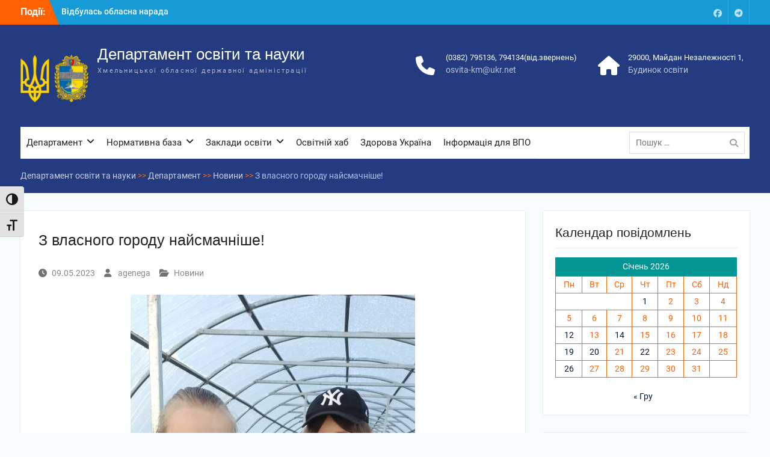

--- FILE ---
content_type: text/html; charset=UTF-8
request_url: http://osvita.adm-km.gov.ua/?p=7195
body_size: 95554
content:
<!DOCTYPE html> <html lang="uk"><head>
	    <meta charset="UTF-8">
    <meta name="viewport" content="width=device-width, initial-scale=1">
    <link rel="profile" href="http://gmpg.org/xfn/11">
    <link rel="pingback" href="http://osvita.adm-km.gov.ua/xmlrpc.php">
    
<title>З власного городу найсмачніше! &#8211; Департамент освіти та науки</title>
<meta name='robots' content='max-image-preview:large' />
<link rel="alternate" type="application/rss+xml" title="Департамент освіти та науки &raquo; стрічка" href="https://osvita.adm-km.gov.ua/?feed=rss2" />
<link rel="alternate" type="application/rss+xml" title="Департамент освіти та науки &raquo; Канал коментарів" href="https://osvita.adm-km.gov.ua/?feed=comments-rss2" />
<link rel="alternate" title="oEmbed (JSON)" type="application/json+oembed" href="https://osvita.adm-km.gov.ua/index.php?rest_route=%2Foembed%2F1.0%2Fembed&#038;url=https%3A%2F%2Fosvita.adm-km.gov.ua%2F%3Fp%3D7195" />
<link rel="alternate" title="oEmbed (XML)" type="text/xml+oembed" href="https://osvita.adm-km.gov.ua/index.php?rest_route=%2Foembed%2F1.0%2Fembed&#038;url=https%3A%2F%2Fosvita.adm-km.gov.ua%2F%3Fp%3D7195&#038;format=xml" />
<style id='wp-img-auto-sizes-contain-inline-css' type='text/css'>
img:is([sizes=auto i],[sizes^="auto," i]){contain-intrinsic-size:3000px 1500px}
/*# sourceURL=wp-img-auto-sizes-contain-inline-css */
</style>
<style id='wp-emoji-styles-inline-css' type='text/css'>

	img.wp-smiley, img.emoji {
		display: inline !important;
		border: none !important;
		box-shadow: none !important;
		height: 1em !important;
		width: 1em !important;
		margin: 0 0.07em !important;
		vertical-align: -0.1em !important;
		background: none !important;
		padding: 0 !important;
	}
/*# sourceURL=wp-emoji-styles-inline-css */
</style>
<style id='wp-block-library-inline-css' type='text/css'>
:root{--wp-block-synced-color:#7a00df;--wp-block-synced-color--rgb:122,0,223;--wp-bound-block-color:var(--wp-block-synced-color);--wp-editor-canvas-background:#ddd;--wp-admin-theme-color:#007cba;--wp-admin-theme-color--rgb:0,124,186;--wp-admin-theme-color-darker-10:#006ba1;--wp-admin-theme-color-darker-10--rgb:0,107,160.5;--wp-admin-theme-color-darker-20:#005a87;--wp-admin-theme-color-darker-20--rgb:0,90,135;--wp-admin-border-width-focus:2px}@media (min-resolution:192dpi){:root{--wp-admin-border-width-focus:1.5px}}.wp-element-button{cursor:pointer}:root .has-very-light-gray-background-color{background-color:#eee}:root .has-very-dark-gray-background-color{background-color:#313131}:root .has-very-light-gray-color{color:#eee}:root .has-very-dark-gray-color{color:#313131}:root .has-vivid-green-cyan-to-vivid-cyan-blue-gradient-background{background:linear-gradient(135deg,#00d084,#0693e3)}:root .has-purple-crush-gradient-background{background:linear-gradient(135deg,#34e2e4,#4721fb 50%,#ab1dfe)}:root .has-hazy-dawn-gradient-background{background:linear-gradient(135deg,#faaca8,#dad0ec)}:root .has-subdued-olive-gradient-background{background:linear-gradient(135deg,#fafae1,#67a671)}:root .has-atomic-cream-gradient-background{background:linear-gradient(135deg,#fdd79a,#004a59)}:root .has-nightshade-gradient-background{background:linear-gradient(135deg,#330968,#31cdcf)}:root .has-midnight-gradient-background{background:linear-gradient(135deg,#020381,#2874fc)}:root{--wp--preset--font-size--normal:16px;--wp--preset--font-size--huge:42px}.has-regular-font-size{font-size:1em}.has-larger-font-size{font-size:2.625em}.has-normal-font-size{font-size:var(--wp--preset--font-size--normal)}.has-huge-font-size{font-size:var(--wp--preset--font-size--huge)}.has-text-align-center{text-align:center}.has-text-align-left{text-align:left}.has-text-align-right{text-align:right}.has-fit-text{white-space:nowrap!important}#end-resizable-editor-section{display:none}.aligncenter{clear:both}.items-justified-left{justify-content:flex-start}.items-justified-center{justify-content:center}.items-justified-right{justify-content:flex-end}.items-justified-space-between{justify-content:space-between}.screen-reader-text{border:0;clip-path:inset(50%);height:1px;margin:-1px;overflow:hidden;padding:0;position:absolute;width:1px;word-wrap:normal!important}.screen-reader-text:focus{background-color:#ddd;clip-path:none;color:#444;display:block;font-size:1em;height:auto;left:5px;line-height:normal;padding:15px 23px 14px;text-decoration:none;top:5px;width:auto;z-index:100000}html :where(.has-border-color){border-style:solid}html :where([style*=border-top-color]){border-top-style:solid}html :where([style*=border-right-color]){border-right-style:solid}html :where([style*=border-bottom-color]){border-bottom-style:solid}html :where([style*=border-left-color]){border-left-style:solid}html :where([style*=border-width]){border-style:solid}html :where([style*=border-top-width]){border-top-style:solid}html :where([style*=border-right-width]){border-right-style:solid}html :where([style*=border-bottom-width]){border-bottom-style:solid}html :where([style*=border-left-width]){border-left-style:solid}html :where(img[class*=wp-image-]){height:auto;max-width:100%}:where(figure){margin:0 0 1em}html :where(.is-position-sticky){--wp-admin--admin-bar--position-offset:var(--wp-admin--admin-bar--height,0px)}@media screen and (max-width:600px){html :where(.is-position-sticky){--wp-admin--admin-bar--position-offset:0px}}

/*# sourceURL=wp-block-library-inline-css */
</style><style id='wp-block-archives-inline-css' type='text/css'>
.wp-block-archives{box-sizing:border-box}.wp-block-archives-dropdown label{display:block}
/*# sourceURL=http://osvita.adm-km.gov.ua/wp-includes/blocks/archives/style.min.css */
</style>
<style id='wp-block-calendar-inline-css' type='text/css'>
.wp-block-calendar{text-align:center}.wp-block-calendar td,.wp-block-calendar th{border:1px solid;padding:.25em}.wp-block-calendar th{font-weight:400}.wp-block-calendar caption{background-color:inherit}.wp-block-calendar table{border-collapse:collapse;width:100%}.wp-block-calendar table.has-background th{background-color:inherit}.wp-block-calendar table.has-text-color th{color:inherit}.wp-block-calendar :where(table:not(.has-text-color)){color:#40464d}.wp-block-calendar :where(table:not(.has-text-color)) td,.wp-block-calendar :where(table:not(.has-text-color)) th{border-color:#ddd}:where(.wp-block-calendar table:not(.has-background) th){background:#ddd}
/*# sourceURL=http://osvita.adm-km.gov.ua/wp-includes/blocks/calendar/style.min.css */
</style>
<style id='wp-block-categories-inline-css' type='text/css'>
.wp-block-categories{box-sizing:border-box}.wp-block-categories.alignleft{margin-right:2em}.wp-block-categories.alignright{margin-left:2em}.wp-block-categories.wp-block-categories-dropdown.aligncenter{text-align:center}.wp-block-categories .wp-block-categories__label{display:block;width:100%}
/*# sourceURL=http://osvita.adm-km.gov.ua/wp-includes/blocks/categories/style.min.css */
</style>
<style id='wp-block-latest-posts-inline-css' type='text/css'>
.wp-block-latest-posts{box-sizing:border-box}.wp-block-latest-posts.alignleft{margin-right:2em}.wp-block-latest-posts.alignright{margin-left:2em}.wp-block-latest-posts.wp-block-latest-posts__list{list-style:none}.wp-block-latest-posts.wp-block-latest-posts__list li{clear:both;overflow-wrap:break-word}.wp-block-latest-posts.is-grid{display:flex;flex-wrap:wrap}.wp-block-latest-posts.is-grid li{margin:0 1.25em 1.25em 0;width:100%}@media (min-width:600px){.wp-block-latest-posts.columns-2 li{width:calc(50% - .625em)}.wp-block-latest-posts.columns-2 li:nth-child(2n){margin-right:0}.wp-block-latest-posts.columns-3 li{width:calc(33.33333% - .83333em)}.wp-block-latest-posts.columns-3 li:nth-child(3n){margin-right:0}.wp-block-latest-posts.columns-4 li{width:calc(25% - .9375em)}.wp-block-latest-posts.columns-4 li:nth-child(4n){margin-right:0}.wp-block-latest-posts.columns-5 li{width:calc(20% - 1em)}.wp-block-latest-posts.columns-5 li:nth-child(5n){margin-right:0}.wp-block-latest-posts.columns-6 li{width:calc(16.66667% - 1.04167em)}.wp-block-latest-posts.columns-6 li:nth-child(6n){margin-right:0}}:root :where(.wp-block-latest-posts.is-grid){padding:0}:root :where(.wp-block-latest-posts.wp-block-latest-posts__list){padding-left:0}.wp-block-latest-posts__post-author,.wp-block-latest-posts__post-date{display:block;font-size:.8125em}.wp-block-latest-posts__post-excerpt,.wp-block-latest-posts__post-full-content{margin-bottom:1em;margin-top:.5em}.wp-block-latest-posts__featured-image a{display:inline-block}.wp-block-latest-posts__featured-image img{height:auto;max-width:100%;width:auto}.wp-block-latest-posts__featured-image.alignleft{float:left;margin-right:1em}.wp-block-latest-posts__featured-image.alignright{float:right;margin-left:1em}.wp-block-latest-posts__featured-image.aligncenter{margin-bottom:1em;text-align:center}
/*# sourceURL=http://osvita.adm-km.gov.ua/wp-includes/blocks/latest-posts/style.min.css */
</style>
<style id='wp-block-columns-inline-css' type='text/css'>
.wp-block-columns{box-sizing:border-box;display:flex;flex-wrap:wrap!important}@media (min-width:782px){.wp-block-columns{flex-wrap:nowrap!important}}.wp-block-columns{align-items:normal!important}.wp-block-columns.are-vertically-aligned-top{align-items:flex-start}.wp-block-columns.are-vertically-aligned-center{align-items:center}.wp-block-columns.are-vertically-aligned-bottom{align-items:flex-end}@media (max-width:781px){.wp-block-columns:not(.is-not-stacked-on-mobile)>.wp-block-column{flex-basis:100%!important}}@media (min-width:782px){.wp-block-columns:not(.is-not-stacked-on-mobile)>.wp-block-column{flex-basis:0;flex-grow:1}.wp-block-columns:not(.is-not-stacked-on-mobile)>.wp-block-column[style*=flex-basis]{flex-grow:0}}.wp-block-columns.is-not-stacked-on-mobile{flex-wrap:nowrap!important}.wp-block-columns.is-not-stacked-on-mobile>.wp-block-column{flex-basis:0;flex-grow:1}.wp-block-columns.is-not-stacked-on-mobile>.wp-block-column[style*=flex-basis]{flex-grow:0}:where(.wp-block-columns){margin-bottom:1.75em}:where(.wp-block-columns.has-background){padding:1.25em 2.375em}.wp-block-column{flex-grow:1;min-width:0;overflow-wrap:break-word;word-break:break-word}.wp-block-column.is-vertically-aligned-top{align-self:flex-start}.wp-block-column.is-vertically-aligned-center{align-self:center}.wp-block-column.is-vertically-aligned-bottom{align-self:flex-end}.wp-block-column.is-vertically-aligned-stretch{align-self:stretch}.wp-block-column.is-vertically-aligned-bottom,.wp-block-column.is-vertically-aligned-center,.wp-block-column.is-vertically-aligned-top{width:100%}
/*# sourceURL=http://osvita.adm-km.gov.ua/wp-includes/blocks/columns/style.min.css */
</style>
<style id='global-styles-inline-css' type='text/css'>
:root{--wp--preset--aspect-ratio--square: 1;--wp--preset--aspect-ratio--4-3: 4/3;--wp--preset--aspect-ratio--3-4: 3/4;--wp--preset--aspect-ratio--3-2: 3/2;--wp--preset--aspect-ratio--2-3: 2/3;--wp--preset--aspect-ratio--16-9: 16/9;--wp--preset--aspect-ratio--9-16: 9/16;--wp--preset--color--black: #000;--wp--preset--color--cyan-bluish-gray: #abb8c3;--wp--preset--color--white: #ffffff;--wp--preset--color--pale-pink: #f78da7;--wp--preset--color--vivid-red: #cf2e2e;--wp--preset--color--luminous-vivid-orange: #ff6900;--wp--preset--color--luminous-vivid-amber: #fcb900;--wp--preset--color--light-green-cyan: #7bdcb5;--wp--preset--color--vivid-green-cyan: #00d084;--wp--preset--color--pale-cyan-blue: #8ed1fc;--wp--preset--color--vivid-cyan-blue: #0693e3;--wp--preset--color--vivid-purple: #9b51e0;--wp--preset--color--gray: #727272;--wp--preset--color--blue: #179bd7;--wp--preset--color--navy-blue: #253b80;--wp--preset--color--light-blue: #f7fcfe;--wp--preset--color--orange: #ff6000;--wp--preset--color--green: #77a464;--wp--preset--color--red: #e4572e;--wp--preset--color--yellow: #f4a024;--wp--preset--gradient--vivid-cyan-blue-to-vivid-purple: linear-gradient(135deg,rgb(6,147,227) 0%,rgb(155,81,224) 100%);--wp--preset--gradient--light-green-cyan-to-vivid-green-cyan: linear-gradient(135deg,rgb(122,220,180) 0%,rgb(0,208,130) 100%);--wp--preset--gradient--luminous-vivid-amber-to-luminous-vivid-orange: linear-gradient(135deg,rgb(252,185,0) 0%,rgb(255,105,0) 100%);--wp--preset--gradient--luminous-vivid-orange-to-vivid-red: linear-gradient(135deg,rgb(255,105,0) 0%,rgb(207,46,46) 100%);--wp--preset--gradient--very-light-gray-to-cyan-bluish-gray: linear-gradient(135deg,rgb(238,238,238) 0%,rgb(169,184,195) 100%);--wp--preset--gradient--cool-to-warm-spectrum: linear-gradient(135deg,rgb(74,234,220) 0%,rgb(151,120,209) 20%,rgb(207,42,186) 40%,rgb(238,44,130) 60%,rgb(251,105,98) 80%,rgb(254,248,76) 100%);--wp--preset--gradient--blush-light-purple: linear-gradient(135deg,rgb(255,206,236) 0%,rgb(152,150,240) 100%);--wp--preset--gradient--blush-bordeaux: linear-gradient(135deg,rgb(254,205,165) 0%,rgb(254,45,45) 50%,rgb(107,0,62) 100%);--wp--preset--gradient--luminous-dusk: linear-gradient(135deg,rgb(255,203,112) 0%,rgb(199,81,192) 50%,rgb(65,88,208) 100%);--wp--preset--gradient--pale-ocean: linear-gradient(135deg,rgb(255,245,203) 0%,rgb(182,227,212) 50%,rgb(51,167,181) 100%);--wp--preset--gradient--electric-grass: linear-gradient(135deg,rgb(202,248,128) 0%,rgb(113,206,126) 100%);--wp--preset--gradient--midnight: linear-gradient(135deg,rgb(2,3,129) 0%,rgb(40,116,252) 100%);--wp--preset--font-size--small: 13px;--wp--preset--font-size--medium: 20px;--wp--preset--font-size--large: 30px;--wp--preset--font-size--x-large: 42px;--wp--preset--font-size--normal: 14px;--wp--preset--font-size--huge: 36px;--wp--preset--spacing--20: 0.44rem;--wp--preset--spacing--30: 0.67rem;--wp--preset--spacing--40: 1rem;--wp--preset--spacing--50: 1.5rem;--wp--preset--spacing--60: 2.25rem;--wp--preset--spacing--70: 3.38rem;--wp--preset--spacing--80: 5.06rem;--wp--preset--shadow--natural: 6px 6px 9px rgba(0, 0, 0, 0.2);--wp--preset--shadow--deep: 12px 12px 50px rgba(0, 0, 0, 0.4);--wp--preset--shadow--sharp: 6px 6px 0px rgba(0, 0, 0, 0.2);--wp--preset--shadow--outlined: 6px 6px 0px -3px rgb(255, 255, 255), 6px 6px rgb(0, 0, 0);--wp--preset--shadow--crisp: 6px 6px 0px rgb(0, 0, 0);}:where(.is-layout-flex){gap: 0.5em;}:where(.is-layout-grid){gap: 0.5em;}body .is-layout-flex{display: flex;}.is-layout-flex{flex-wrap: wrap;align-items: center;}.is-layout-flex > :is(*, div){margin: 0;}body .is-layout-grid{display: grid;}.is-layout-grid > :is(*, div){margin: 0;}:where(.wp-block-columns.is-layout-flex){gap: 2em;}:where(.wp-block-columns.is-layout-grid){gap: 2em;}:where(.wp-block-post-template.is-layout-flex){gap: 1.25em;}:where(.wp-block-post-template.is-layout-grid){gap: 1.25em;}.has-black-color{color: var(--wp--preset--color--black) !important;}.has-cyan-bluish-gray-color{color: var(--wp--preset--color--cyan-bluish-gray) !important;}.has-white-color{color: var(--wp--preset--color--white) !important;}.has-pale-pink-color{color: var(--wp--preset--color--pale-pink) !important;}.has-vivid-red-color{color: var(--wp--preset--color--vivid-red) !important;}.has-luminous-vivid-orange-color{color: var(--wp--preset--color--luminous-vivid-orange) !important;}.has-luminous-vivid-amber-color{color: var(--wp--preset--color--luminous-vivid-amber) !important;}.has-light-green-cyan-color{color: var(--wp--preset--color--light-green-cyan) !important;}.has-vivid-green-cyan-color{color: var(--wp--preset--color--vivid-green-cyan) !important;}.has-pale-cyan-blue-color{color: var(--wp--preset--color--pale-cyan-blue) !important;}.has-vivid-cyan-blue-color{color: var(--wp--preset--color--vivid-cyan-blue) !important;}.has-vivid-purple-color{color: var(--wp--preset--color--vivid-purple) !important;}.has-black-background-color{background-color: var(--wp--preset--color--black) !important;}.has-cyan-bluish-gray-background-color{background-color: var(--wp--preset--color--cyan-bluish-gray) !important;}.has-white-background-color{background-color: var(--wp--preset--color--white) !important;}.has-pale-pink-background-color{background-color: var(--wp--preset--color--pale-pink) !important;}.has-vivid-red-background-color{background-color: var(--wp--preset--color--vivid-red) !important;}.has-luminous-vivid-orange-background-color{background-color: var(--wp--preset--color--luminous-vivid-orange) !important;}.has-luminous-vivid-amber-background-color{background-color: var(--wp--preset--color--luminous-vivid-amber) !important;}.has-light-green-cyan-background-color{background-color: var(--wp--preset--color--light-green-cyan) !important;}.has-vivid-green-cyan-background-color{background-color: var(--wp--preset--color--vivid-green-cyan) !important;}.has-pale-cyan-blue-background-color{background-color: var(--wp--preset--color--pale-cyan-blue) !important;}.has-vivid-cyan-blue-background-color{background-color: var(--wp--preset--color--vivid-cyan-blue) !important;}.has-vivid-purple-background-color{background-color: var(--wp--preset--color--vivid-purple) !important;}.has-black-border-color{border-color: var(--wp--preset--color--black) !important;}.has-cyan-bluish-gray-border-color{border-color: var(--wp--preset--color--cyan-bluish-gray) !important;}.has-white-border-color{border-color: var(--wp--preset--color--white) !important;}.has-pale-pink-border-color{border-color: var(--wp--preset--color--pale-pink) !important;}.has-vivid-red-border-color{border-color: var(--wp--preset--color--vivid-red) !important;}.has-luminous-vivid-orange-border-color{border-color: var(--wp--preset--color--luminous-vivid-orange) !important;}.has-luminous-vivid-amber-border-color{border-color: var(--wp--preset--color--luminous-vivid-amber) !important;}.has-light-green-cyan-border-color{border-color: var(--wp--preset--color--light-green-cyan) !important;}.has-vivid-green-cyan-border-color{border-color: var(--wp--preset--color--vivid-green-cyan) !important;}.has-pale-cyan-blue-border-color{border-color: var(--wp--preset--color--pale-cyan-blue) !important;}.has-vivid-cyan-blue-border-color{border-color: var(--wp--preset--color--vivid-cyan-blue) !important;}.has-vivid-purple-border-color{border-color: var(--wp--preset--color--vivid-purple) !important;}.has-vivid-cyan-blue-to-vivid-purple-gradient-background{background: var(--wp--preset--gradient--vivid-cyan-blue-to-vivid-purple) !important;}.has-light-green-cyan-to-vivid-green-cyan-gradient-background{background: var(--wp--preset--gradient--light-green-cyan-to-vivid-green-cyan) !important;}.has-luminous-vivid-amber-to-luminous-vivid-orange-gradient-background{background: var(--wp--preset--gradient--luminous-vivid-amber-to-luminous-vivid-orange) !important;}.has-luminous-vivid-orange-to-vivid-red-gradient-background{background: var(--wp--preset--gradient--luminous-vivid-orange-to-vivid-red) !important;}.has-very-light-gray-to-cyan-bluish-gray-gradient-background{background: var(--wp--preset--gradient--very-light-gray-to-cyan-bluish-gray) !important;}.has-cool-to-warm-spectrum-gradient-background{background: var(--wp--preset--gradient--cool-to-warm-spectrum) !important;}.has-blush-light-purple-gradient-background{background: var(--wp--preset--gradient--blush-light-purple) !important;}.has-blush-bordeaux-gradient-background{background: var(--wp--preset--gradient--blush-bordeaux) !important;}.has-luminous-dusk-gradient-background{background: var(--wp--preset--gradient--luminous-dusk) !important;}.has-pale-ocean-gradient-background{background: var(--wp--preset--gradient--pale-ocean) !important;}.has-electric-grass-gradient-background{background: var(--wp--preset--gradient--electric-grass) !important;}.has-midnight-gradient-background{background: var(--wp--preset--gradient--midnight) !important;}.has-small-font-size{font-size: var(--wp--preset--font-size--small) !important;}.has-medium-font-size{font-size: var(--wp--preset--font-size--medium) !important;}.has-large-font-size{font-size: var(--wp--preset--font-size--large) !important;}.has-x-large-font-size{font-size: var(--wp--preset--font-size--x-large) !important;}
:where(.wp-block-columns.is-layout-flex){gap: 2em;}:where(.wp-block-columns.is-layout-grid){gap: 2em;}
/*# sourceURL=global-styles-inline-css */
</style>
<style id='core-block-supports-inline-css' type='text/css'>
.wp-container-core-columns-is-layout-9d6595d7{flex-wrap:nowrap;}
/*# sourceURL=core-block-supports-inline-css */
</style>

<style id='classic-theme-styles-inline-css' type='text/css'>
/*! This file is auto-generated */
.wp-block-button__link{color:#fff;background-color:#32373c;border-radius:9999px;box-shadow:none;text-decoration:none;padding:calc(.667em + 2px) calc(1.333em + 2px);font-size:1.125em}.wp-block-file__button{background:#32373c;color:#fff;text-decoration:none}
/*# sourceURL=/wp-includes/css/classic-themes.min.css */
</style>
<link rel='stylesheet' id='contact-form-7-css' href='http://osvita.adm-km.gov.ua/wp-content/plugins/contact-form-7/includes/css/styles.css?ver=6.1.4' type='text/css' media='all' />
<link rel='stylesheet' id='essential-blocks-widgte-frontend-style-css' href='http://osvita.adm-km.gov.ua/wp-content/uploads/eb-style/frontend/frontend-widget-7195.min.css?ver=1767879292' type='text/css' media='all' />
<link rel='stylesheet' id='eb-widget-style-css' href='http://osvita.adm-km.gov.ua/wp-content/uploads/eb-style/eb-style-widget.min.css?ver=39d3ce8ffa' type='text/css' media='all' />
<link rel='stylesheet' id='ui-font-css' href='http://osvita.adm-km.gov.ua/wp-content/plugins/wp-accessibility/toolbar/fonts/css/a11y-toolbar.css?ver=2.3.1' type='text/css' media='all' />
<link rel='stylesheet' id='wpa-toolbar-css' href='http://osvita.adm-km.gov.ua/wp-content/plugins/wp-accessibility/toolbar/css/a11y.css?ver=2.3.1' type='text/css' media='all' />
<link rel='stylesheet' id='ui-fontsize.css-css' href='http://osvita.adm-km.gov.ua/wp-content/plugins/wp-accessibility/toolbar/css/a11y-fontsize.css?ver=2.3.1' type='text/css' media='all' />
<style id='ui-fontsize.css-inline-css' type='text/css'>
html { --wpa-font-size: clamp( 24px, 1.5rem, 36px ); --wpa-h1-size : clamp( 48px, 3rem, 72px ); --wpa-h2-size : clamp( 40px, 2.5rem, 60px ); --wpa-h3-size : clamp( 32px, 2rem, 48px ); --wpa-h4-size : clamp( 28px, 1.75rem, 42px ); --wpa-sub-list-size: 1.1em; --wpa-sub-sub-list-size: 1em; } 
/*# sourceURL=ui-fontsize.css-inline-css */
</style>
<link rel='stylesheet' id='wpa-style-css' href='http://osvita.adm-km.gov.ua/wp-content/plugins/wp-accessibility/css/wpa-style.css?ver=2.3.1' type='text/css' media='all' />
<style id='wpa-style-inline-css' type='text/css'>
:root { --admin-bar-top : 7px; }
/*# sourceURL=wpa-style-inline-css */
</style>
<link rel='stylesheet' id='university-hub-font-awesome-css' href='http://osvita.adm-km.gov.ua/wp-content/themes/university-hub/third-party/font-awesome/css/font-awesome.min.css?ver=6.7.2' type='text/css' media='all' />
<link rel='stylesheet' id='university-hub-google-fonts-css' href='http://osvita.adm-km.gov.ua/wp-content/fonts/e3bccea3cda2260e8a4128be52856c6a.css' type='text/css' media='all' />
<link rel='stylesheet' id='university-hub-style-css' href='http://osvita.adm-km.gov.ua/wp-content/themes/university-hub/style.css?ver=20260121-203129' type='text/css' media='all' />
<link rel='stylesheet' id='university-hub-block-style-css' href='http://osvita.adm-km.gov.ua/wp-content/themes/university-hub/css/blocks.css?ver=20211006' type='text/css' media='all' />
<link rel='stylesheet' id='dashicons-css' href='http://osvita.adm-km.gov.ua/wp-includes/css/dashicons.min.css?ver=6.9' type='text/css' media='all' />
<link rel='stylesheet' id='my-calendar-lists-css' href='http://osvita.adm-km.gov.ua/wp-content/plugins/my-calendar/css/list-presets.css?ver=3.7.1' type='text/css' media='all' />
<link rel='stylesheet' id='my-calendar-reset-css' href='http://osvita.adm-km.gov.ua/wp-content/plugins/my-calendar/css/reset.css?ver=3.7.1' type='text/css' media='all' />
<link rel='stylesheet' id='my-calendar-style-css' href='http://osvita.adm-km.gov.ua/wp-content/plugins/my-calendar/styles/twentytwentytwo.css?ver=3.7.1-twentytwentytwo-css' type='text/css' media='all' />
<style id='my-calendar-style-inline-css' type='text/css'>

/* Styles by My Calendar - Joe Dolson https://www.joedolson.com/ */

.my-calendar-modal .event-title svg { background-color: #243f82; padding: 3px; }
.mc-main .mc_general .event-title, .mc-main .mc_general .event-title a { background: #243f82 !important; color: #ffffff !important; }
.mc-main .mc_general .event-title button { background: #243f82 !important; color: #ffffff !important; }
.mc-main .mc_general .event-title a:hover, .mc-main .mc_general .event-title a:focus { background: #000c4f !important;}
.mc-main .mc_general .event-title button:hover, .mc-main .mc_general .event-title button:focus { background: #000c4f !important;}
.my-calendar-modal .event-title svg { background-color: #81d742; padding: 3px; }
.mc-main .mc_- .event-title, .mc-main .mc_- .event-title a { background: #81d742 !important; color: #000000 !important; }
.mc-main .mc_- .event-title button { background: #81d742 !important; color: #000000 !important; }
.mc-main .mc_- .event-title a:hover, .mc-main .mc_- .event-title a:focus { background: #b4ff75 !important;}
.mc-main .mc_- .event-title button:hover, .mc-main .mc_- .event-title button:focus { background: #b4ff75 !important;}
.my-calendar-modal .event-title svg { background-color: #1e73be; padding: 3px; }
.mc-main .mc_-- .event-title, .mc-main .mc_-- .event-title a { background: #1e73be !important; color: #ffffff !important; }
.mc-main .mc_-- .event-title button { background: #1e73be !important; color: #ffffff !important; }
.mc-main .mc_-- .event-title a:hover, .mc-main .mc_-- .event-title a:focus { background: #00408b !important;}
.mc-main .mc_-- .event-title button:hover, .mc-main .mc_-- .event-title button:focus { background: #00408b !important;}
.mc-main, .mc-event, .my-calendar-modal, .my-calendar-modal-overlay, .mc-event-list {--primary-dark: #313233; --primary-light: #fff; --secondary-light: #fff; --secondary-dark: #000; --highlight-dark: #666; --highlight-light: #efefef; --close-button: #b32d2e; --search-highlight-bg: #f5e6ab; --main-background: transparent; --main-color: inherit; --navbar-background: transparent; --nav-button-bg: #fff; --nav-button-color: #313233; --nav-button-border: #313233; --nav-input-border: #313233; --nav-input-background: #fff; --nav-input-color: #313233; --grid-cell-border: #0000001f; --grid-header-border: #313233; --grid-header-color: #313233; --grid-weekend-color: #313233; --grid-header-bg: transparent; --grid-weekend-bg: transparent; --grid-cell-background: transparent; --current-day-border: #313233; --current-day-color: #313233; --current-day-bg: transparent; --date-has-events-bg: #313233; --date-has-events-color: #f6f7f7; --calendar-heading: clamp( 1.125rem, 24px, 2.5rem ); --event-title: clamp( 1.25rem, 24px, 2.5rem ); --grid-date: 16px; --grid-date-heading: clamp( .75rem, 16px, 1.5rem ); --modal-title: 1.5rem; --navigation-controls: clamp( .75rem, 16px, 1.5rem ); --card-heading: 1.125rem; --list-date: 1.25rem; --author-card: clamp( .75rem, 14px, 1.5rem); --single-event-title: clamp( 1.25rem, 24px, 2.5rem ); --mini-time-text: clamp( .75rem, 14px 1.25rem ); --list-event-date: 1.25rem; --list-event-title: 1.2rem; --grid-max-width: 1260px; --main-margin: 0 auto; --list-preset-border-color: #000000; --list-preset-stripe-background: rgba( 0,0,0,.04 ); --list-preset-date-badge-background: #000; --list-preset-date-badge-color: #fff; --list-preset-background: transparent; --category-mc_general: #243f82; --category-mc_-: #81d742; --category-mc_--: #1e73be; }
/*# sourceURL=my-calendar-style-inline-css */
</style>
<script type="text/javascript" src="http://osvita.adm-km.gov.ua/wp-includes/js/jquery/jquery.min.js?ver=3.7.1" id="jquery-core-js"></script>
<script type="text/javascript" src="http://osvita.adm-km.gov.ua/wp-includes/js/jquery/jquery-migrate.min.js?ver=3.4.1" id="jquery-migrate-js"></script>
<link rel="https://api.w.org/" href="https://osvita.adm-km.gov.ua/index.php?rest_route=/" /><link rel="alternate" title="JSON" type="application/json" href="https://osvita.adm-km.gov.ua/index.php?rest_route=/wp/v2/posts/7195" /><link rel="EditURI" type="application/rsd+xml" title="RSD" href="http://osvita.adm-km.gov.ua/xmlrpc.php?rsd" />
<meta name="generator" content="WordPress 6.9" />
<link rel="canonical" href="https://osvita.adm-km.gov.ua/?p=7195" />
<link rel='shortlink' href='https://osvita.adm-km.gov.ua/?p=7195' />
<style id="essential-blocks-global-styles">
            :root {
                --eb-global-primary-color: #101828;
--eb-global-secondary-color: #475467;
--eb-global-tertiary-color: #98A2B3;
--eb-global-text-color: #475467;
--eb-global-heading-color: #1D2939;
--eb-global-link-color: #444CE7;
--eb-global-background-color: #F9FAFB;
--eb-global-button-text-color: #FFFFFF;
--eb-global-button-background-color: #101828;
--eb-gradient-primary-color: linear-gradient(90deg, hsla(259, 84%, 78%, 1) 0%, hsla(206, 67%, 75%, 1) 100%);
--eb-gradient-secondary-color: linear-gradient(90deg, hsla(18, 76%, 85%, 1) 0%, hsla(203, 69%, 84%, 1) 100%);
--eb-gradient-tertiary-color: linear-gradient(90deg, hsla(248, 21%, 15%, 1) 0%, hsla(250, 14%, 61%, 1) 100%);
--eb-gradient-background-color: linear-gradient(90deg, rgb(250, 250, 250) 0%, rgb(233, 233, 233) 49%, rgb(244, 243, 243) 100%);

                --eb-tablet-breakpoint: 1024px;
--eb-mobile-breakpoint: 767px;

            }
            
            
        </style><link rel="icon" href="http://osvita.adm-km.gov.ua/wp-content/uploads/2021/07/cropped-gerb-32x32.jpg" sizes="32x32" />
<link rel="icon" href="http://osvita.adm-km.gov.ua/wp-content/uploads/2021/07/cropped-gerb-192x192.jpg" sizes="192x192" />
<link rel="apple-touch-icon" href="http://osvita.adm-km.gov.ua/wp-content/uploads/2021/07/cropped-gerb-180x180.jpg" />
<meta name="msapplication-TileImage" content="http://osvita.adm-km.gov.ua/wp-content/uploads/2021/07/cropped-gerb-270x270.jpg" />
		<style type="text/css" id="wp-custom-css">
			.wp-block-calendar table {
	color:#ff6000;
}
.wp-block-calendar table caption {
	background-color:#039694;
	color:#fff;
	padding:5px;
}
.site-description {
	font-size: 11px;
}
.site-title{
	font-size: 26px;
}
a.quick-call, span.main-address {
    font-size: 13px;
}
.sidebar ul li::before {
  left: -10px;
}		</style>
		<link rel='stylesheet' id='essential-blocks-animation-css' href='http://osvita.adm-km.gov.ua/wp-content/plugins/essential-blocks/assets/css/animate.min.css?ver=6.0.1' type='text/css' media='all' />
<link rel='stylesheet' id='essential-blocks-liquid-glass-css' href='http://osvita.adm-km.gov.ua/wp-content/plugins/essential-blocks/assets/css/liquid-glass.css?ver=6.0.1' type='text/css' media='all' />
<link rel='stylesheet' id='essential-blocks-fontawesome-css' href='http://osvita.adm-km.gov.ua/wp-content/plugins/essential-blocks/assets/fontawesome/css/all.min.css?ver=6.0.1' type='text/css' media='all' />
</head>

<body class="wp-singular post-template-default single single-post postid-7195 single-format-standard wp-custom-logo wp-embed-responsive wp-theme-university-hub group-blog global-layout-right-sidebar slider-disabled">

	
	    <div id="page" class="hfeed site">
    <a class="skip-link screen-reader-text" href="#content">Перейти до вмісту</a>
    		<div id="tophead">
			<div class="container">
									<div class="top-news">
						<span class="top-news-title">
												Події:						</span>
								<div id="news-ticker">
			<div class="news-ticker-inner-wrap">
									<div class="list">
						<a href="https://osvita.adm-km.gov.ua/?p=5997">Відбулась обласна нарада для відповідальних за національно-патріотичне виховання</a>
					</div>
									<div class="list">
						<a href="https://osvita.adm-km.gov.ua/?p=5914">Відбулося вручення трьох автобусів для потреб закладів освіти</a>
					</div>
									<div class="list">
						<a href="https://osvita.adm-km.gov.ua/?p=5863">Відбулося засідання колегії Департаменту освіти та науки обласної державної адміністрації</a>
					</div>
							</div> <!-- .news-ticker-inner-wrap -->
		</div><!-- #news-ticker -->
							</div> <!-- #top-news -->
				
									<div id="header-social">
						<div class="widget university_hub_widget_social"><ul id="menu-soci" class="menu"><li id="menu-item-6124" class="menu-item menu-item-type-custom menu-item-object-custom menu-item-6124"><a href="https://www.facebook.com/profile.php?id=100057252767587"><span class="screen-reader-text">Facebook</span></a></li>
<li id="menu-item-6125" class="menu-item menu-item-type-custom menu-item-object-custom menu-item-6125"><a href="https://t.me/DONKhmelnytskyi"><span class="screen-reader-text">Talegram</span></a></li>
</ul></div>					</div><!-- #header-social -->
				
							</div> <!-- .container -->
		</div><!--  #tophead -->
		<header id="masthead" class="site-header" role="banner"><div class="container">			    <div class="site-branding">

			<a href="https://osvita.adm-km.gov.ua/" class="custom-logo-link" rel="home"><img width="113" height="80" src="http://osvita.adm-km.gov.ua/wp-content/uploads/2023/03/logo-new.png" class="custom-logo" alt="Департамент освіти та науки" decoding="async" /></a>
													<div id="site-identity">
																		<p class="site-title"><a href="https://osvita.adm-km.gov.ua/" rel="home">Департамент освіти та науки</a></p>
																						<p class="site-description">Хмельницької обласної державної адміністрації</p>
									</div><!-- #site-identity -->
				    </div><!-- .site-branding -->
	    		<div id="quick-contact">
							<ul>
											<li class="quick-call-info">
							<a class="quick-call" href="tel:0382795136794134">(0382) 795136, 794134(від.звернень)</a>
							<a  class="quick-email" href="mailto:osvita-km@ukr.net">o&#115;&#118;&#105;&#116;a-&#107;&#109;&#064;uk&#114;&#046;&#110;et</a>
						</li>
																<li class="quick-address-info">
						<span class="main-address">29000, Майдан Незалежності 1,</span>
						<span class="sub-address">Будинок освіти</span>
						</li>
									</ul>
					</div><!-- #quick-contact -->

	    <div id="main-nav">
	    	<div class="menu-wrapper">
	    		<button id="menu-toggle" class="menu-toggle" aria-controls="main-menu" aria-expanded="false">
					<i class="fa fa-bars"></i>
          			<i class="fa fa-close"></i>
		    		<span class="menu-label">Меню</span>
		    	</button>

				<div class="menu-inside-wrapper">
					 <nav id="site-navigation" class="main-navigation" role="navigation">
						<div class="menu-menu-1-container"><ul id="primary-menu" class="menu"><li id="menu-item-51" class="menu-item menu-item-type-custom menu-item-object-custom menu-item-has-children menu-item-51"><a href="#">Департамент</a>
<ul class="sub-menu">
	<li id="menu-item-242" class="menu-item menu-item-type-post_type menu-item-object-page menu-item-242"><a href="https://osvita.adm-km.gov.ua/?page_id=240">Положення</a></li>
	<li id="menu-item-387" class="menu-item menu-item-type-taxonomy menu-item-object-category menu-item-has-children menu-item-387"><a href="https://osvita.adm-km.gov.ua/?cat=1">Діяльність</a>
	<ul class="sub-menu">
		<li id="menu-item-386" class="menu-item menu-item-type-custom menu-item-object-custom menu-item-has-children menu-item-386"><a href="#">Колегія</a>
		<ul class="sub-menu">
			<li id="menu-item-9462" class="menu-item menu-item-type-custom menu-item-object-custom menu-item-9462"><a href="http://osvita.adm-km.gov.ua/wp-content/uploads/2025/03/План-колегій-ДОН-2025.pdf">План роботи колегії</a></li>
		</ul>
</li>
		<li id="menu-item-10986" class="menu-item menu-item-type-post_type menu-item-object-page menu-item-10986"><a href="https://osvita.adm-km.gov.ua/?page_id=10984">Ліцензування</a></li>
		<li id="menu-item-393" class="menu-item menu-item-type-post_type menu-item-object-page menu-item-393"><a href="https://osvita.adm-km.gov.ua/?page_id=392">Атестація</a></li>
		<li id="menu-item-280" class="menu-item menu-item-type-post_type menu-item-object-page menu-item-280"><a href="https://osvita.adm-km.gov.ua/?page_id=279">Очищення влади</a></li>
		<li id="menu-item-399" class="menu-item menu-item-type-post_type menu-item-object-page menu-item-399"><a href="https://osvita.adm-km.gov.ua/?page_id=398">Запобігання корупції</a></li>
		<li id="menu-item-402" class="menu-item menu-item-type-post_type menu-item-object-page menu-item-402"><a href="https://osvita.adm-km.gov.ua/?page_id=401">Спеціальна перевірка</a></li>
		<li id="menu-item-10184" class="menu-item menu-item-type-post_type menu-item-object-page menu-item-10184"><a href="https://osvita.adm-km.gov.ua/?page_id=10180">Звіт за результатами проведення оцінки діяльності</a></li>
		<li id="menu-item-11671" class="menu-item menu-item-type-post_type menu-item-object-page menu-item-11671"><a href="https://osvita.adm-km.gov.ua/?page_id=11669">Виконання програм</a></li>
		<li id="menu-item-12612" class="menu-item menu-item-type-custom menu-item-object-custom menu-item-12612"><a href="http://osvita.adm-km.gov.ua/wp-content/uploads/2025/12/Реформа-шкільного-харчування-в-області_1.pdf">Реформа шкільного харчування</a></li>
	</ul>
</li>
	<li id="menu-item-6120" class="menu-item menu-item-type-post_type menu-item-object-page menu-item-6120"><a href="https://osvita.adm-km.gov.ua/?page_id=6057">Структура та контакти</a></li>
	<li id="menu-item-12587" class="menu-item menu-item-type-post_type menu-item-object-page menu-item-12587"><a href="https://osvita.adm-km.gov.ua/?page_id=12585">Формування та розмір оплати праці</a></li>
	<li id="menu-item-9451" class="menu-item menu-item-type-taxonomy menu-item-object-category menu-item-9451"><a href="https://osvita.adm-km.gov.ua/?cat=36">Доступ до публічної інформації</a></li>
	<li id="menu-item-7214" class="menu-item menu-item-type-post_type menu-item-object-page menu-item-7214"><a href="https://osvita.adm-km.gov.ua/?page_id=7211">Бюджет</a></li>
	<li id="menu-item-12518" class="menu-item menu-item-type-post_type menu-item-object-page menu-item-12518"><a href="https://osvita.adm-km.gov.ua/?page_id=12516">Зв’язки з громадськістю</a></li>
	<li id="menu-item-9437" class="menu-item menu-item-type-post_type menu-item-object-page menu-item-9437"><a href="https://osvita.adm-km.gov.ua/?page_id=9435">Звернення громадян</a></li>
	<li id="menu-item-10605" class="menu-item menu-item-type-post_type menu-item-object-page menu-item-10605"><a href="https://osvita.adm-km.gov.ua/?page_id=10603">Вакансії</a></li>
</ul>
</li>
<li id="menu-item-256" class="menu-item menu-item-type-custom menu-item-object-custom menu-item-has-children menu-item-256"><a href="#">Нормативна база</a>
<ul class="sub-menu">
	<li id="menu-item-341" class="menu-item menu-item-type-post_type menu-item-object-page menu-item-341"><a href="https://osvita.adm-km.gov.ua/?page_id=340">Президент України</a></li>
	<li id="menu-item-344" class="menu-item menu-item-type-post_type menu-item-object-page menu-item-344"><a href="https://osvita.adm-km.gov.ua/?page_id=343">Кабінет Міністрів України</a></li>
	<li id="menu-item-347" class="menu-item menu-item-type-post_type menu-item-object-page menu-item-347"><a href="https://osvita.adm-km.gov.ua/?page_id=346">Верховна рада України</a></li>
	<li id="menu-item-350" class="menu-item menu-item-type-post_type menu-item-object-page menu-item-350"><a href="https://osvita.adm-km.gov.ua/?page_id=349">Міністерство освіти і науки України</a></li>
	<li id="menu-item-356" class="menu-item menu-item-type-post_type menu-item-object-page menu-item-356"><a href="https://osvita.adm-km.gov.ua/?page_id=355">Хмельницька обласна державна адміністрація</a></li>
	<li id="menu-item-359" class="menu-item menu-item-type-post_type menu-item-object-page menu-item-359"><a href="https://osvita.adm-km.gov.ua/?page_id=358">Хмельницька обласна рада</a></li>
	<li id="menu-item-12590" class="menu-item menu-item-type-post_type menu-item-object-page menu-item-12590"><a href="https://osvita.adm-km.gov.ua/?page_id=12588">Накази директора Департаменту</a></li>
</ul>
</li>
<li id="menu-item-257" class="menu-item menu-item-type-custom menu-item-object-custom menu-item-has-children menu-item-257"><a href="#">Заклади освіти</a>
<ul class="sub-menu">
	<li id="menu-item-9505" class="menu-item menu-item-type-custom menu-item-object-custom menu-item-9505"><a href="http://osvita.adm-km.gov.ua/wp-content/uploads/2023/11/органи-управління-освітою-на-сайт.docx.pdf">Структурні підрозділи з питань освіти</a></li>
	<li id="menu-item-6096" class="menu-item menu-item-type-post_type menu-item-object-page menu-item-6096"><a href="https://osvita.adm-km.gov.ua/?page_id=6077">Позашкільні</a></li>
	<li id="menu-item-6068" class="menu-item menu-item-type-post_type menu-item-object-page menu-item-6068"><a href="https://osvita.adm-km.gov.ua/?page_id=6059">Територіальні громади</a></li>
	<li id="menu-item-6095" class="menu-item menu-item-type-post_type menu-item-object-page menu-item-6095"><a href="https://osvita.adm-km.gov.ua/?page_id=6079">Професійної (професійно-технічної) освіти</a></li>
	<li id="menu-item-6094" class="menu-item menu-item-type-post_type menu-item-object-page menu-item-6094"><a href="https://osvita.adm-km.gov.ua/?page_id=6082">Фахової передвищої</a></li>
	<li id="menu-item-6075" class="menu-item menu-item-type-post_type menu-item-object-page menu-item-6075"><a href="https://osvita.adm-km.gov.ua/?page_id=6073">Заклади освіти обласної комунальної власності</a></li>
	<li id="menu-item-6093" class="menu-item menu-item-type-post_type menu-item-object-page menu-item-6093"><a href="https://osvita.adm-km.gov.ua/?page_id=6085">Вищої освіти</a></li>
</ul>
</li>
<li id="menu-item-6034" class="menu-item menu-item-type-post_type menu-item-object-page menu-item-6034"><a href="https://osvita.adm-km.gov.ua/?page_id=2998">Освітній хаб</a></li>
<li id="menu-item-9839" class="menu-item menu-item-type-post_type menu-item-object-page menu-item-9839"><a href="https://osvita.adm-km.gov.ua/?page_id=9788">Здорова Україна</a></li>
<li id="menu-item-12062" class="menu-item menu-item-type-post_type menu-item-object-page menu-item-12062"><a href="https://osvita.adm-km.gov.ua/?page_id=12060">Інформація для ВПО</a></li>
</ul></div>					</nav><!-- #site-navigation -->

								        				        <div class="header-search-box">
				        	<div class="search-box-wrap">
	<form role="search" method="get" class="search-form" action="https://osvita.adm-km.gov.ua/">
		<label>
		<span class="screen-reader-text">Пошук:</span>
			<input class="search-field" placeholder="Пошук &hellip;" value="" name="s" type="search">
		</label>
		<input class="search-submit" value="&#xf002;" type="submit">
	</form><!-- .search-form -->
</div><!-- .search-box-wrap -->
				        </div>
		        	
				</div>
			</div>
	    </div> <!-- #main-nav -->
	        </div><!-- .container --></header><!-- #masthead -->
	<div id="breadcrumb"><div class="container"><span property="itemListElement" typeof="ListItem"><a property="item" typeof="WebPage" title="Перейти до Департамент освіти та науки." href="https://osvita.adm-km.gov.ua" class="home" ><span property="name">Департамент освіти та науки</span></a><meta property="position" content="1"></span><span style="color:#ff6000"> &gt;&gt; </span><span property="itemListElement" typeof="ListItem"><a property="item" typeof="WebPage" title="Go to the Департамент Категорія archives." href="https://osvita.adm-km.gov.ua/?cat=13" class="taxonomy category" ><span property="name">Департамент</span></a><meta property="position" content="2"></span><span style="color:#ff6000"> &gt;&gt; </span><span property="itemListElement" typeof="ListItem"><a property="item" typeof="WebPage" title="Go to the Новини Категорія archives." href="https://osvita.adm-km.gov.ua/?cat=2" class="taxonomy category" ><span property="name">Новини</span></a><meta property="position" content="3"></span><span style="color:#ff6000"> &gt;&gt; </span><span property="itemListElement" typeof="ListItem"><span property="name" class="post post-post current-item">З власного городу найсмачніше!</span><meta property="url" content="https://osvita.adm-km.gov.ua/?p=7195"><meta property="position" content="4"></span></div><!-- .container --></div><!-- #breadcrumb --><div id="content" class="site-content"><div class="container"><div class="inner-wrapper">    
	<div id="primary" class="content-area">
		<main id="main" class="site-main" role="main">

		
			
<article id="post-7195" class="post-7195 post type-post status-publish format-standard has-post-thumbnail hentry category-news">
	<header class="entry-header">
		<h1 class="entry-title">З власного городу найсмачніше!</h1>	</header><!-- .entry-header -->
	<footer class="entry-footer">
		<span class="posted-on"><a href="https://osvita.adm-km.gov.ua/?p=7195" rel="bookmark"><time class="entry-date published" datetime="2023-05-09T08:56:21+03:00">09.05.2023</time><time class="updated" datetime="2023-05-09T08:56:22+03:00">09.05.2023</time></a></span><span class="byline"> <span class="author vcard"><a class="url fn n" href="https://osvita.adm-km.gov.ua/?author=2">agenega</a></span></span><span class="cat-links"><a href="https://osvita.adm-km.gov.ua/?cat=2" rel="category">Новини</a></span>	</footer><!-- .entry-footer -->

    <img width="473" height="1024" src="http://osvita.adm-km.gov.ua/wp-content/uploads/2023/05/0-02-05-d96fd2a204644e89398946ac2f7907ae15edc1f1e7d53c672b3ca299365e6575_6da44a0f-473x1024.jpg" class="aligncenter wp-post-image" alt="" decoding="async" fetchpriority="high" srcset="http://osvita.adm-km.gov.ua/wp-content/uploads/2023/05/0-02-05-d96fd2a204644e89398946ac2f7907ae15edc1f1e7d53c672b3ca299365e6575_6da44a0f-473x1024.jpg 473w, http://osvita.adm-km.gov.ua/wp-content/uploads/2023/05/0-02-05-d96fd2a204644e89398946ac2f7907ae15edc1f1e7d53c672b3ca299365e6575_6da44a0f-139x300.jpg 139w, http://osvita.adm-km.gov.ua/wp-content/uploads/2023/05/0-02-05-d96fd2a204644e89398946ac2f7907ae15edc1f1e7d53c672b3ca299365e6575_6da44a0f-709x1536.jpg 709w, http://osvita.adm-km.gov.ua/wp-content/uploads/2023/05/0-02-05-d96fd2a204644e89398946ac2f7907ae15edc1f1e7d53c672b3ca299365e6575_6da44a0f.jpg 739w" sizes="(max-width: 473px) 100vw, 473px" />
	<div class="entry-content-wrapper">
		<div class="entry-content">
			<p>Учні Клининської гімназії Волочиської міської ради вирощують самі для себе на навчально-дослідній ділянці овочі та зелень, які залюбки споживають під час шкільних обідів. Смакує дітям редиска, зелені цибуля ,салат та петрушка . А далі підуть огірки з помідорами.Ось таким чином діти вчаться працювати на рідній землі,бути справжніми її господарями.А продукція,вирощена власними руками,-найсмачніша!</p>
<p><img decoding="async" class="alignnone size-medium wp-image-7197" src="https://osvita.adm-km.gov.ua/wp-content/uploads/2023/05/0-02-05-ab186795289000d62e0d87f1e23cb3196deecceac7b3feda1e62d948d93552da_b12ebad1-139x300.jpg" alt="" width="139" height="300" srcset="http://osvita.adm-km.gov.ua/wp-content/uploads/2023/05/0-02-05-ab186795289000d62e0d87f1e23cb3196deecceac7b3feda1e62d948d93552da_b12ebad1-139x300.jpg 139w, http://osvita.adm-km.gov.ua/wp-content/uploads/2023/05/0-02-05-ab186795289000d62e0d87f1e23cb3196deecceac7b3feda1e62d948d93552da_b12ebad1-473x1024.jpg 473w, http://osvita.adm-km.gov.ua/wp-content/uploads/2023/05/0-02-05-ab186795289000d62e0d87f1e23cb3196deecceac7b3feda1e62d948d93552da_b12ebad1-709x1536.jpg 709w, http://osvita.adm-km.gov.ua/wp-content/uploads/2023/05/0-02-05-ab186795289000d62e0d87f1e23cb3196deecceac7b3feda1e62d948d93552da_b12ebad1.jpg 739w" sizes="(max-width: 139px) 100vw, 139px" /> <img decoding="async" class="alignnone size-medium wp-image-7198" src="https://osvita.adm-km.gov.ua/wp-content/uploads/2023/05/0-02-05-3e92c2847047f59880e2960040f9f87771bbe06a77a4a99e6bec3a32490bf006_68d46fb7-139x300.jpg" alt="" width="139" height="300" srcset="http://osvita.adm-km.gov.ua/wp-content/uploads/2023/05/0-02-05-3e92c2847047f59880e2960040f9f87771bbe06a77a4a99e6bec3a32490bf006_68d46fb7-139x300.jpg 139w, http://osvita.adm-km.gov.ua/wp-content/uploads/2023/05/0-02-05-3e92c2847047f59880e2960040f9f87771bbe06a77a4a99e6bec3a32490bf006_68d46fb7-473x1024.jpg 473w, http://osvita.adm-km.gov.ua/wp-content/uploads/2023/05/0-02-05-3e92c2847047f59880e2960040f9f87771bbe06a77a4a99e6bec3a32490bf006_68d46fb7-709x1536.jpg 709w, http://osvita.adm-km.gov.ua/wp-content/uploads/2023/05/0-02-05-3e92c2847047f59880e2960040f9f87771bbe06a77a4a99e6bec3a32490bf006_68d46fb7.jpg 739w" sizes="(max-width: 139px) 100vw, 139px" /> <img loading="lazy" decoding="async" class="alignnone size-medium wp-image-7199" src="https://osvita.adm-km.gov.ua/wp-content/uploads/2023/05/0-02-05-8b2d410d264c7d3b9bd1594a811ebb256479569610e822040fa329e7b7471f6c_6d2c24aa-139x300.jpg" alt="" width="139" height="300" srcset="http://osvita.adm-km.gov.ua/wp-content/uploads/2023/05/0-02-05-8b2d410d264c7d3b9bd1594a811ebb256479569610e822040fa329e7b7471f6c_6d2c24aa-139x300.jpg 139w, http://osvita.adm-km.gov.ua/wp-content/uploads/2023/05/0-02-05-8b2d410d264c7d3b9bd1594a811ebb256479569610e822040fa329e7b7471f6c_6d2c24aa-473x1024.jpg 473w, http://osvita.adm-km.gov.ua/wp-content/uploads/2023/05/0-02-05-8b2d410d264c7d3b9bd1594a811ebb256479569610e822040fa329e7b7471f6c_6d2c24aa-709x1536.jpg 709w, http://osvita.adm-km.gov.ua/wp-content/uploads/2023/05/0-02-05-8b2d410d264c7d3b9bd1594a811ebb256479569610e822040fa329e7b7471f6c_6d2c24aa.jpg 739w" sizes="auto, (max-width: 139px) 100vw, 139px" /> <img loading="lazy" decoding="async" class="alignnone size-medium wp-image-7200" src="https://osvita.adm-km.gov.ua/wp-content/uploads/2023/05/0-02-05-ba9d3af586b1aba7fcd3c12326ba4375d72f38ab566c0e580f5fc44d1c291a0c_6d2c373b-226x300.jpg" alt="" width="226" height="300" srcset="http://osvita.adm-km.gov.ua/wp-content/uploads/2023/05/0-02-05-ba9d3af586b1aba7fcd3c12326ba4375d72f38ab566c0e580f5fc44d1c291a0c_6d2c373b-226x300.jpg 226w, http://osvita.adm-km.gov.ua/wp-content/uploads/2023/05/0-02-05-ba9d3af586b1aba7fcd3c12326ba4375d72f38ab566c0e580f5fc44d1c291a0c_6d2c373b-771x1024.jpg 771w, http://osvita.adm-km.gov.ua/wp-content/uploads/2023/05/0-02-05-ba9d3af586b1aba7fcd3c12326ba4375d72f38ab566c0e580f5fc44d1c291a0c_6d2c373b-768x1020.jpg 768w, http://osvita.adm-km.gov.ua/wp-content/uploads/2023/05/0-02-05-ba9d3af586b1aba7fcd3c12326ba4375d72f38ab566c0e580f5fc44d1c291a0c_6d2c373b-1157x1536.jpg 1157w, http://osvita.adm-km.gov.ua/wp-content/uploads/2023/05/0-02-05-ba9d3af586b1aba7fcd3c12326ba4375d72f38ab566c0e580f5fc44d1c291a0c_6d2c373b.jpg 1205w" sizes="auto, (max-width: 226px) 100vw, 226px" /> <img loading="lazy" decoding="async" class="alignnone size-medium wp-image-7201" src="https://osvita.adm-km.gov.ua/wp-content/uploads/2023/05/0-02-05-516c318a7e30ab0e6fe0010a961fe43c87df7b778bd8279933d4893d9677fcc9_87c77a71-226x300.jpg" alt="" width="226" height="300" srcset="http://osvita.adm-km.gov.ua/wp-content/uploads/2023/05/0-02-05-516c318a7e30ab0e6fe0010a961fe43c87df7b778bd8279933d4893d9677fcc9_87c77a71-226x300.jpg 226w, http://osvita.adm-km.gov.ua/wp-content/uploads/2023/05/0-02-05-516c318a7e30ab0e6fe0010a961fe43c87df7b778bd8279933d4893d9677fcc9_87c77a71-771x1024.jpg 771w, http://osvita.adm-km.gov.ua/wp-content/uploads/2023/05/0-02-05-516c318a7e30ab0e6fe0010a961fe43c87df7b778bd8279933d4893d9677fcc9_87c77a71-768x1020.jpg 768w, http://osvita.adm-km.gov.ua/wp-content/uploads/2023/05/0-02-05-516c318a7e30ab0e6fe0010a961fe43c87df7b778bd8279933d4893d9677fcc9_87c77a71-1157x1536.jpg 1157w, http://osvita.adm-km.gov.ua/wp-content/uploads/2023/05/0-02-05-516c318a7e30ab0e6fe0010a961fe43c87df7b778bd8279933d4893d9677fcc9_87c77a71.jpg 1205w" sizes="auto, (max-width: 226px) 100vw, 226px" /></p>
					</div><!-- .entry-content -->
	</div><!-- .entry-content-wrapper -->

</article><!-- #post-## -->

			
	<nav class="navigation post-navigation" aria-label="Записи">
		<h2 class="screen-reader-text">Навігація записів</h2>
		<div class="nav-links"><div class="nav-previous"><a href="https://osvita.adm-km.gov.ua/?p=7188" rel="prev"><span class="meta-nav" aria-hidden="true">Попередній</span> <span class="screen-reader-text">Попередній запис:</span> <span class="post-title">Освіта Красилівської громади.</span></a></div><div class="nav-next"><a href="https://osvita.adm-km.gov.ua/?p=7203" rel="next"><span class="meta-nav" aria-hidden="true">Далі</span> <span class="screen-reader-text">Наступний запис:</span> <span class="post-title">Майбутні магістранти, реєстрація на вступні випробування вже розпочалася!</span></a></div></div>
	</nav>
			
		
		</main><!-- #main -->
	</div><!-- #primary -->

<div id="sidebar-primary" class="widget-area sidebar" role="complementary">
			<aside id="block-13" class="widget widget_block"><h2 class="widget-title">Календар повідомлень</h2><div class="wp-widget-group__inner-blocks">
<div class="wp-block-columns is-layout-flex wp-container-core-columns-is-layout-9d6595d7 wp-block-columns-is-layout-flex">
<div class="wp-block-column is-layout-flow wp-block-column-is-layout-flow" style="flex-basis:100%"><div class="wp-block-calendar"><table id="wp-calendar" class="wp-calendar-table">
	<caption>Січень 2026</caption>
	<thead>
	<tr>
		<th scope="col" aria-label="Понеділок">Пн</th>
		<th scope="col" aria-label="Вівторок">Вт</th>
		<th scope="col" aria-label="Середа">Ср</th>
		<th scope="col" aria-label="Четвер">Чт</th>
		<th scope="col" aria-label="П’ятниця">Пт</th>
		<th scope="col" aria-label="Субота">Сб</th>
		<th scope="col" aria-label="Неділя">Нд</th>
	</tr>
	</thead>
	<tbody>
	<tr>
		<td colspan="3" class="pad">&nbsp;</td><td><a href="https://osvita.adm-km.gov.ua/?m=20260101" aria-label="Записи оприлюднені 01.01.2026">1</a></td><td>2</td><td>3</td><td>4</td>
	</tr>
	<tr>
		<td>5</td><td>6</td><td>7</td><td>8</td><td>9</td><td>10</td><td>11</td>
	</tr>
	<tr>
		<td><a href="https://osvita.adm-km.gov.ua/?m=20260112" aria-label="Записи оприлюднені 12.01.2026">12</a></td><td>13</td><td><a href="https://osvita.adm-km.gov.ua/?m=20260114" aria-label="Записи оприлюднені 14.01.2026">14</a></td><td>15</td><td>16</td><td>17</td><td>18</td>
	</tr>
	<tr>
		<td><a href="https://osvita.adm-km.gov.ua/?m=20260119" aria-label="Записи оприлюднені 19.01.2026">19</a></td><td><a href="https://osvita.adm-km.gov.ua/?m=20260120" aria-label="Записи оприлюднені 20.01.2026">20</a></td><td>21</td><td><a href="https://osvita.adm-km.gov.ua/?m=20260122" aria-label="Записи оприлюднені 22.01.2026">22</a></td><td>23</td><td>24</td><td>25</td>
	</tr>
	<tr>
		<td><a href="https://osvita.adm-km.gov.ua/?m=20260126" aria-label="Записи оприлюднені 26.01.2026">26</a></td><td>27</td><td id="today">28</td><td>29</td><td>30</td><td>31</td>
		<td class="pad" colspan="1">&nbsp;</td>
	</tr>
	</tbody>
	</table><nav aria-label="Попередній і наступний місяці" class="wp-calendar-nav">
		<span class="wp-calendar-nav-prev"><a href="https://osvita.adm-km.gov.ua/?m=202512">&laquo; Гру</a></span>
		<span class="pad">&nbsp;</span>
		<span class="wp-calendar-nav-next">&nbsp;</span>
	</nav></div></div>
</div>
</div></aside><aside id="block-24" class="widget widget_block"><h2 class="widget-title">Категорії сайту</h2><div class="wp-widget-group__inner-blocks"><ul class="wp-block-categories-list wp-block-categories">	<li class="cat-item cat-item-13"><a href="https://osvita.adm-km.gov.ua/?cat=13">Департамент</a>
<ul class='children'>
	<li class="cat-item cat-item-1"><a href="https://osvita.adm-km.gov.ua/?cat=1">Діяльність</a>
</li>
	<li class="cat-item cat-item-36"><a href="https://osvita.adm-km.gov.ua/?cat=36">Доступ до публічної інформації</a>
</li>
	<li class="cat-item cat-item-2"><a href="https://osvita.adm-km.gov.ua/?cat=2">Новини</a>
</li>
	<li class="cat-item cat-item-20"><a href="https://osvita.adm-km.gov.ua/?cat=20">Оголошення</a>
</li>
</ul>
</li>
	<li class="cat-item cat-item-30"><a href="https://osvita.adm-km.gov.ua/?cat=30">Молодіжна політика</a>
</li>
	<li class="cat-item cat-item-16"><a href="https://osvita.adm-km.gov.ua/?cat=16">Освіта</a>
<ul class='children'>
	<li class="cat-item cat-item-31"><a href="https://osvita.adm-km.gov.ua/?cat=31">Батькам</a>
</li>
	<li class="cat-item cat-item-27"><a href="https://osvita.adm-km.gov.ua/?cat=27">Вища</a>
</li>
	<li class="cat-item cat-item-26"><a href="https://osvita.adm-km.gov.ua/?cat=26">Вища передфахова</a>
</li>
	<li class="cat-item cat-item-17"><a href="https://osvita.adm-km.gov.ua/?cat=17">Загальна-середня</a>
</li>
	<li class="cat-item cat-item-22"><a href="https://osvita.adm-km.gov.ua/?cat=22">Освіта дітей з ООП</a>
</li>
	<li class="cat-item cat-item-24"><a href="https://osvita.adm-km.gov.ua/?cat=24">Позашкільна</a>
</li>
	<li class="cat-item cat-item-25"><a href="https://osvita.adm-km.gov.ua/?cat=25">Професійна</a>
</li>
</ul>
</li>
	<li class="cat-item cat-item-32"><a href="https://osvita.adm-km.gov.ua/?cat=32">Освітній хаб Хмельниччини</a>
</li>
	<li class="cat-item cat-item-21"><a href="https://osvita.adm-km.gov.ua/?cat=21">Події</a>
</li>
</ul></div></aside><aside id="block-15" class="widget widget_block"><h2 class="widget-title">Останні новини</h2><div class="wp-widget-group__inner-blocks"><ul class="wp-block-latest-posts__list wp-block-latest-posts"><li><div class="wp-block-latest-posts__featured-image alignleft"><a href="https://osvita.adm-km.gov.ua/?p=13777" aria-label="24-25 квітня 2026 року відбудеться сорок четверта міжнародна спеціалізована виставка «Освіта та кар’єра – 2026»"><img loading="lazy" decoding="async" width="150" height="150" src="http://osvita.adm-km.gov.ua/wp-content/uploads/2026/01/clipboard_image_d68900ef-150x150.jpg" class="attachment-thumbnail size-thumbnail wp-post-image" alt="" style="max-width:100px;max-height:100px;" /></a></div><a class="wp-block-latest-posts__post-title" href="https://osvita.adm-km.gov.ua/?p=13777">24-25 квітня 2026 року відбудеться сорок четверта міжнародна спеціалізована виставка «Освіта та кар’єра – 2026»</a></li>
<li><div class="wp-block-latest-posts__featured-image alignleft"><a href="https://osvita.adm-km.gov.ua/?p=13539" aria-label="Нарада директорів закладів позашкільної освіти"><img loading="lazy" decoding="async" width="150" height="150" src="http://osvita.adm-km.gov.ua/wp-content/uploads/2026/01/clipboard_image_17d145fc-150x150.jpg" class="attachment-thumbnail size-thumbnail wp-post-image" alt="" style="max-width:100px;max-height:100px;" /></a></div><a class="wp-block-latest-posts__post-title" href="https://osvita.adm-km.gov.ua/?p=13539">Нарада директорів закладів позашкільної освіти</a></li>
<li><div class="wp-block-latest-posts__featured-image alignleft"><a href="https://osvita.adm-km.gov.ua/?p=13494" aria-label="Методологічна лекція-бесіда для педагогів закладів професійної освіти м. Хмельницького"><img loading="lazy" decoding="async" width="150" height="150" src="http://osvita.adm-km.gov.ua/wp-content/uploads/2026/01/clipboard_image_a8d743ea-150x150.jpg" class="attachment-thumbnail size-thumbnail wp-post-image" alt="" style="max-width:100px;max-height:100px;" /></a></div><a class="wp-block-latest-posts__post-title" href="https://osvita.adm-km.gov.ua/?p=13494">Методологічна лекція-бесіда для педагогів закладів професійної освіти м. Хмельницького</a></li>
<li><a class="wp-block-latest-posts__post-title" href="https://osvita.adm-km.gov.ua/?p=13490">Громадське обговорення проєкту наказу «Про визнання такими, що втратили чинність, деяких нормативно-правових актів»</a></li>
<li><div class="wp-block-latest-posts__featured-image alignleft"><a href="https://osvita.adm-km.gov.ua/?p=13486" aria-label="Всеукраїнський конкурс дитячого малюнка «Охорона праці очима дітей» – 2026"><img loading="lazy" decoding="async" width="150" height="150" src="http://osvita.adm-km.gov.ua/wp-content/uploads/2026/01/e319028b-8af2-416d-aed7-31f3061046c3-150x150.jpg" class="attachment-thumbnail size-thumbnail wp-post-image" alt="" style="max-width:100px;max-height:100px;" /></a></div><a class="wp-block-latest-posts__post-title" href="https://osvita.adm-km.gov.ua/?p=13486">Всеукраїнський конкурс дитячого малюнка «Охорона праці очима дітей» – 2026</a></li>
</ul></div></aside><aside id="block-17" class="widget widget_block"><h2 class="widget-title">Архів повідомлень</h2><div class="wp-widget-group__inner-blocks"><ul class="wp-block-archives-list wp-block-archives">	<li><a href='https://osvita.adm-km.gov.ua/?m=202601'>Січень 2026</a>&nbsp;(7)</li>
	<li><a href='https://osvita.adm-km.gov.ua/?m=202512'>Грудень 2025</a>&nbsp;(13)</li>
	<li><a href='https://osvita.adm-km.gov.ua/?m=202511'>Листопад 2025</a>&nbsp;(7)</li>
	<li><a href='https://osvita.adm-km.gov.ua/?m=202510'>Жовтень 2025</a>&nbsp;(12)</li>
	<li><a href='https://osvita.adm-km.gov.ua/?m=202509'>Вересень 2025</a>&nbsp;(8)</li>
	<li><a href='https://osvita.adm-km.gov.ua/?m=202508'>Серпень 2025</a>&nbsp;(8)</li>
	<li><a href='https://osvita.adm-km.gov.ua/?m=202507'>Липень 2025</a>&nbsp;(7)</li>
	<li><a href='https://osvita.adm-km.gov.ua/?m=202506'>Червень 2025</a>&nbsp;(15)</li>
	<li><a href='https://osvita.adm-km.gov.ua/?m=202505'>Травень 2025</a>&nbsp;(25)</li>
	<li><a href='https://osvita.adm-km.gov.ua/?m=202504'>Квітень 2025</a>&nbsp;(13)</li>
	<li><a href='https://osvita.adm-km.gov.ua/?m=202503'>Березень 2025</a>&nbsp;(4)</li>
	<li><a href='https://osvita.adm-km.gov.ua/?m=202502'>Лютий 2025</a>&nbsp;(7)</li>
	<li><a href='https://osvita.adm-km.gov.ua/?m=202501'>Січень 2025</a>&nbsp;(8)</li>
	<li><a href='https://osvita.adm-km.gov.ua/?m=202412'>Грудень 2024</a>&nbsp;(17)</li>
	<li><a href='https://osvita.adm-km.gov.ua/?m=202411'>Листопад 2024</a>&nbsp;(13)</li>
	<li><a href='https://osvita.adm-km.gov.ua/?m=202410'>Жовтень 2024</a>&nbsp;(10)</li>
	<li><a href='https://osvita.adm-km.gov.ua/?m=202409'>Вересень 2024</a>&nbsp;(11)</li>
	<li><a href='https://osvita.adm-km.gov.ua/?m=202408'>Серпень 2024</a>&nbsp;(15)</li>
	<li><a href='https://osvita.adm-km.gov.ua/?m=202407'>Липень 2024</a>&nbsp;(4)</li>
	<li><a href='https://osvita.adm-km.gov.ua/?m=202406'>Червень 2024</a>&nbsp;(2)</li>
	<li><a href='https://osvita.adm-km.gov.ua/?m=202405'>Травень 2024</a>&nbsp;(10)</li>
	<li><a href='https://osvita.adm-km.gov.ua/?m=202404'>Квітень 2024</a>&nbsp;(16)</li>
	<li><a href='https://osvita.adm-km.gov.ua/?m=202403'>Березень 2024</a>&nbsp;(14)</li>
	<li><a href='https://osvita.adm-km.gov.ua/?m=202402'>Лютий 2024</a>&nbsp;(27)</li>
	<li><a href='https://osvita.adm-km.gov.ua/?m=202401'>Січень 2024</a>&nbsp;(21)</li>
	<li><a href='https://osvita.adm-km.gov.ua/?m=202312'>Грудень 2023</a>&nbsp;(41)</li>
	<li><a href='https://osvita.adm-km.gov.ua/?m=202311'>Листопад 2023</a>&nbsp;(47)</li>
	<li><a href='https://osvita.adm-km.gov.ua/?m=202310'>Жовтень 2023</a>&nbsp;(51)</li>
	<li><a href='https://osvita.adm-km.gov.ua/?m=202309'>Вересень 2023</a>&nbsp;(52)</li>
	<li><a href='https://osvita.adm-km.gov.ua/?m=202308'>Серпень 2023</a>&nbsp;(9)</li>
	<li><a href='https://osvita.adm-km.gov.ua/?m=202307'>Липень 2023</a>&nbsp;(12)</li>
	<li><a href='https://osvita.adm-km.gov.ua/?m=202306'>Червень 2023</a>&nbsp;(55)</li>
	<li><a href='https://osvita.adm-km.gov.ua/?m=202305'>Травень 2023</a>&nbsp;(79)</li>
	<li><a href='https://osvita.adm-km.gov.ua/?m=202304'>Квітень 2023</a>&nbsp;(79)</li>
	<li><a href='https://osvita.adm-km.gov.ua/?m=202303'>Березень 2023</a>&nbsp;(45)</li>
	<li><a href='https://osvita.adm-km.gov.ua/?m=202302'>Лютий 2023</a>&nbsp;(14)</li>
	<li><a href='https://osvita.adm-km.gov.ua/?m=202301'>Січень 2023</a>&nbsp;(16)</li>
	<li><a href='https://osvita.adm-km.gov.ua/?m=202212'>Грудень 2022</a>&nbsp;(37)</li>
	<li><a href='https://osvita.adm-km.gov.ua/?m=202211'>Листопад 2022</a>&nbsp;(47)</li>
	<li><a href='https://osvita.adm-km.gov.ua/?m=202210'>Жовтень 2022</a>&nbsp;(22)</li>
	<li><a href='https://osvita.adm-km.gov.ua/?m=202209'>Вересень 2022</a>&nbsp;(34)</li>
	<li><a href='https://osvita.adm-km.gov.ua/?m=202208'>Серпень 2022</a>&nbsp;(24)</li>
	<li><a href='https://osvita.adm-km.gov.ua/?m=202207'>Липень 2022</a>&nbsp;(16)</li>
	<li><a href='https://osvita.adm-km.gov.ua/?m=202206'>Червень 2022</a>&nbsp;(49)</li>
	<li><a href='https://osvita.adm-km.gov.ua/?m=202205'>Травень 2022</a>&nbsp;(62)</li>
	<li><a href='https://osvita.adm-km.gov.ua/?m=202204'>Квітень 2022</a>&nbsp;(64)</li>
	<li><a href='https://osvita.adm-km.gov.ua/?m=202203'>Березень 2022</a>&nbsp;(56)</li>
	<li><a href='https://osvita.adm-km.gov.ua/?m=202202'>Лютий 2022</a>&nbsp;(46)</li>
	<li><a href='https://osvita.adm-km.gov.ua/?m=202201'>Січень 2022</a>&nbsp;(32)</li>
	<li><a href='https://osvita.adm-km.gov.ua/?m=202112'>Грудень 2021</a>&nbsp;(42)</li>
	<li><a href='https://osvita.adm-km.gov.ua/?m=202111'>Листопад 2021</a>&nbsp;(53)</li>
	<li><a href='https://osvita.adm-km.gov.ua/?m=202110'>Жовтень 2021</a>&nbsp;(65)</li>
	<li><a href='https://osvita.adm-km.gov.ua/?m=202109'>Вересень 2021</a>&nbsp;(60)</li>
	<li><a href='https://osvita.adm-km.gov.ua/?m=202108'>Серпень 2021</a>&nbsp;(30)</li>
	<li><a href='https://osvita.adm-km.gov.ua/?m=202107'>Липень 2021</a>&nbsp;(10)</li>
</ul></div></aside>	</div><!-- #sidebar-primary -->
</div><!-- .inner-wrapper --></div><!-- .container --></div><!-- #content -->
	<div  id="footer-widgets" ><div class="container"><div class="inner-wrapper"><div class="footer-active-4 footer-widget-area"><aside id="block-18" class="widget widget_block">
<div class="wp-block-essential-blocks-feature-list  root-eb-feature-list-sk70qd7"><div class="eb-parent-wrapper eb-parent-eb-feature-list-sk70qd7 "><div class="eb-feature-list-sk70qd7 eb-feature-list-wrapper eb-icon-position-left eb-tablet-icon-position-left eb-mobile-icon-position-left eb-feature-list-left"><ul class="eb-feature-list-items none"><li class="eb-feature-list-item" data-new-tab="true" data-icon-type="image" data-image="http://osvita.adm-km.gov.ua/wp-content/uploads/2023/03/p-01-e1680081445329.png" data-image-id="6285" data-icon="" data-icon-color="" data-link="https://www.president.gov.ua/" data-alt="" data-title="p-01" data-show-badge="false"><div class="eb-feature-list-icon-box"><div class="eb-feature-list-icon-inner "><span class="eb-feature-list-icon" style="color:"><img decoding="async" class="eb-feature-list-img" src="http://osvita.adm-km.gov.ua/wp-content/uploads/2023/03/p-01-e1680081445329.png" alt="p-01"/></span></div></div><div class="eb-feature-list-content-box"><div class="eb-feature-list-title-wrapper"><p class="eb-feature-list-title"><a href="https://www.president.gov.ua/" target="_blank" rel="noopener">Президент України</a></p></div><p class="eb-feature-list-content"></p></div></li><li class="eb-feature-list-item" data-new-tab="false" data-icon-type="image" data-image="http://osvita.adm-km.gov.ua/wp-content/uploads/2023/03/p-05-e1680082591666.png" data-image-id="6286" data-icon="" data-icon-color="" data-link="" data-alt="" data-title="p-05" data-show-badge="false"><div class="eb-feature-list-icon-box"><div class="eb-feature-list-icon-inner "><span class="eb-feature-list-icon" style="color:"><img decoding="async" class="eb-feature-list-img" src="http://osvita.adm-km.gov.ua/wp-content/uploads/2023/03/p-05-e1680082591666.png" alt="p-05"/></span></div></div><div class="eb-feature-list-content-box"><div class="eb-feature-list-title-wrapper"><p class="eb-feature-list-title">Міністерство соціальної політики України</p></div><p class="eb-feature-list-content"></p></div></li><li class="eb-feature-list-item" data-new-tab="false" data-icon-type="image" data-image="http://osvita.adm-km.gov.ua/wp-content/uploads/2023/03/p-07-e1680082716717.png" data-image-id="6287" data-icon="" data-icon-color="" data-link="" data-alt="" data-title="p-07" data-show-badge="false"><div class="eb-feature-list-icon-box"><div class="eb-feature-list-icon-inner "><span class="eb-feature-list-icon" style="color:"><img decoding="async" class="eb-feature-list-img" src="http://osvita.adm-km.gov.ua/wp-content/uploads/2023/03/p-07-e1680082716717.png" alt="p-07"/></span></div></div><div class="eb-feature-list-content-box"><div class="eb-feature-list-title-wrapper"><p class="eb-feature-list-title">Державна служба якості освіти України</p></div><p class="eb-feature-list-content"></p></div></li></ul></div></div></div>
</aside></div><!-- .footer-widget-area --><div class="footer-active-4 footer-widget-area"><aside id="block-19" class="widget widget_block">
<div class="wp-block-essential-blocks-feature-list  root-eb-feature-list-sk70qd7"><div class="eb-parent-wrapper eb-parent-eb-feature-list-sk70qd7 "><div class="eb-feature-list-sk70qd7 eb-feature-list-wrapper eb-icon-position-left eb-tablet-icon-position-left eb-mobile-icon-position-left eb-feature-list-left"><ul class="eb-feature-list-items none"><li class="eb-feature-list-item" data-new-tab="true" data-icon-type="image" data-image="http://osvita.adm-km.gov.ua/wp-content/uploads/2023/03/p-02-e1680090318153.png" data-image-id="6288" data-icon="" data-icon-color="" data-link="https://www.kmu.gov.ua/" data-alt="" data-title="p-02" data-show-badge="false"><div class="eb-feature-list-icon-box"><div class="eb-feature-list-icon-inner "><span class="eb-feature-list-icon" style="color:"><img decoding="async" class="eb-feature-list-img" src="http://osvita.adm-km.gov.ua/wp-content/uploads/2023/03/p-02-e1680090318153.png" alt="p-02"/></span></div></div><div class="eb-feature-list-content-box"><div class="eb-feature-list-title-wrapper"><p class="eb-feature-list-title"><a href="https://www.kmu.gov.ua/" target="_blank" rel="noopener">Урядовий портал</a></p></div><p class="eb-feature-list-content"></p></div></li><li class="eb-feature-list-item" data-new-tab="true" data-icon-type="image" data-image="http://osvita.adm-km.gov.ua/wp-content/uploads/2023/03/p-06-e1680090479323.png" data-image-id="6289" data-icon="" data-icon-color="" data-link="https://testportal.gov.ua/" data-alt="" data-title="p-06" data-show-badge="false"><div class="eb-feature-list-icon-box"><div class="eb-feature-list-icon-inner "><span class="eb-feature-list-icon" style="color:"><img decoding="async" class="eb-feature-list-img" src="http://osvita.adm-km.gov.ua/wp-content/uploads/2023/03/p-06-e1680090479323.png" alt="p-06"/></span></div></div><div class="eb-feature-list-content-box"><div class="eb-feature-list-title-wrapper"><p class="eb-feature-list-title"><a href="https://testportal.gov.ua/" target="_blank" rel="noopener">Український центр оцінювання якості освіти</a></p></div><p class="eb-feature-list-content"></p></div></li><li class="eb-feature-list-item" data-new-tab="true" data-icon-type="image" data-image="http://osvita.adm-km.gov.ua/wp-content/uploads/2023/03/p-10-e1680090883385.png" data-image-id="6290" data-icon="" data-icon-color="" data-link="http://www.profspilkaosvity.org.ua/" data-alt="" data-title="p-10" data-show-badge="false"><div class="eb-feature-list-icon-box"><div class="eb-feature-list-icon-inner "><span class="eb-feature-list-icon" style="color:"><img decoding="async" class="eb-feature-list-img" src="http://osvita.adm-km.gov.ua/wp-content/uploads/2023/03/p-10-e1680090883385.png" alt="p-10"/></span></div></div><div class="eb-feature-list-content-box"><div class="eb-feature-list-title-wrapper"><p class="eb-feature-list-title"><a href="http://www.profspilkaosvity.org.ua/" target="_blank" rel="noopener">ЛОО профспілки працівників освіти і науки України</a></p></div><p class="eb-feature-list-content"></p></div></li></ul></div></div></div>
</aside></div><!-- .footer-widget-area --><div class="footer-active-4 footer-widget-area"><aside id="block-20" class="widget widget_block">
<div class="wp-block-essential-blocks-feature-list  root-eb-feature-list-sk70qd7"><div class="eb-parent-wrapper eb-parent-eb-feature-list-sk70qd7 "><div class="eb-feature-list-sk70qd7 eb-feature-list-wrapper eb-icon-position-left eb-tablet-icon-position-left eb-mobile-icon-position-left eb-feature-list-left"><ul class="eb-feature-list-items none"><li class="eb-feature-list-item" data-new-tab="true" data-icon-type="image" data-image="http://osvita.adm-km.gov.ua/wp-content/uploads/2023/03/p-03-e1680091533129.png" data-image-id="6291" data-icon="" data-icon-color="" data-link="https://rada.gov.ua/" data-alt="" data-title="p-03" data-show-badge="false"><div class="eb-feature-list-icon-box"><div class="eb-feature-list-icon-inner "><span class="eb-feature-list-icon" style="color:"><img decoding="async" class="eb-feature-list-img" src="http://osvita.adm-km.gov.ua/wp-content/uploads/2023/03/p-03-e1680091533129.png" alt="p-03"/></span></div></div><div class="eb-feature-list-content-box"><div class="eb-feature-list-title-wrapper"><p class="eb-feature-list-title"><a href="https://rada.gov.ua/" target="_blank" rel="noopener">Верховна рада України</a></p></div><p class="eb-feature-list-content"></p></div></li><li class="eb-feature-list-item" data-new-tab="true" data-icon-type="image" data-image="http://osvita.adm-km.gov.ua/wp-content/uploads/2023/03/p-11-e1680091671870.png" data-image-id="6292" data-icon="" data-icon-color="" data-link="https://data.gov.ua/" data-alt="" data-title="p-11" data-show-badge="false"><div class="eb-feature-list-icon-box"><div class="eb-feature-list-icon-inner "><span class="eb-feature-list-icon" style="color:"><img decoding="async" class="eb-feature-list-img" src="http://osvita.adm-km.gov.ua/wp-content/uploads/2023/03/p-11-e1680091671870.png" alt="p-11"/></span></div></div><div class="eb-feature-list-content-box"><div class="eb-feature-list-title-wrapper"><p class="eb-feature-list-title"><a href="https://data.gov.ua/" target="_blank" rel="noopener">Портал відкритих даних</a></p></div><p class="eb-feature-list-content"></p></div></li><li class="eb-feature-list-item" data-new-tab="true" data-icon-type="image" data-image="http://osvita.adm-km.gov.ua/wp-content/uploads/2023/03/p-12-e1680091831575.png" data-image-id="6293" data-icon="" data-icon-color="" data-link="https://spending.gov.ua/" data-alt="" data-title="p-12" data-show-badge="false"><div class="eb-feature-list-icon-box"><div class="eb-feature-list-icon-inner "><span class="eb-feature-list-icon" style="color:"><img decoding="async" class="eb-feature-list-img" src="http://osvita.adm-km.gov.ua/wp-content/uploads/2023/03/p-12-e1680091831575.png" alt="p-12"/></span></div></div><div class="eb-feature-list-content-box"><div class="eb-feature-list-title-wrapper"><p class="eb-feature-list-title"><a href="https://spending.gov.ua/" target="_blank" rel="noopener">eData Публічні фінанси України</a></p></div><p class="eb-feature-list-content"></p></div></li></ul></div></div></div>
</aside></div><!-- .footer-widget-area --><div class="footer-active-4 footer-widget-area"><aside id="block-21" class="widget widget_block">
<div class="wp-block-essential-blocks-feature-list  root-eb-feature-list-sk70qd7"><div class="eb-parent-wrapper eb-parent-eb-feature-list-sk70qd7 "><div class="eb-feature-list-sk70qd7 eb-feature-list-wrapper eb-icon-position-left eb-tablet-icon-position-left eb-mobile-icon-position-left eb-feature-list-left"><ul class="eb-feature-list-items none"><li class="eb-feature-list-item" data-new-tab="true" data-icon-type="image" data-image="http://osvita.adm-km.gov.ua/wp-content/uploads/2023/03/p-04-e1680092948317.png" data-image-id="6297" data-icon="" data-icon-color="" data-link="https://mon.gov.ua/" data-alt="" data-title="p-04" data-show-badge="false"><div class="eb-feature-list-icon-box"><div class="eb-feature-list-icon-inner "><span class="eb-feature-list-icon" style="color:"><img decoding="async" class="eb-feature-list-img" src="http://osvita.adm-km.gov.ua/wp-content/uploads/2023/03/p-04-e1680092948317.png" alt="p-04"/></span></div></div><div class="eb-feature-list-content-box"><div class="eb-feature-list-title-wrapper"><p class="eb-feature-list-title"><a href="https://mon.gov.ua/" target="_blank" rel="noopener">Міністерство освіти і науки України</a></p></div><p class="eb-feature-list-content"></p></div></li><li class="eb-feature-list-item" data-new-tab="true" data-icon-type="image" data-image="http://osvita.adm-km.gov.ua/wp-content/uploads/2023/03/p-14-e1680093086776.png" data-image-id="6298" data-icon="" data-icon-color="" data-link="http://la-strada.org.ua/ucp_mod_content_show_30_robota-garyachoyi-liniyi.html" data-alt="" data-title="p-14" data-show-badge="false"><div class="eb-feature-list-icon-box"><div class="eb-feature-list-icon-inner "><span class="eb-feature-list-icon" style="color:"><img decoding="async" class="eb-feature-list-img" src="http://osvita.adm-km.gov.ua/wp-content/uploads/2023/03/p-14-e1680093086776.png" alt="p-14"/></span></div></div><div class="eb-feature-list-content-box"><div class="eb-feature-list-title-wrapper"><p class="eb-feature-list-title"><a href="http://la-strada.org.ua/ucp_mod_content_show_30_robota-garyachoyi-liniyi.html" target="_blank" rel="noopener">Національна дитяча "гаряча лінія"</a></p></div><p class="eb-feature-list-content"></p></div></li><li class="eb-feature-list-item" data-new-tab="true" data-icon-type="image" data-image="http://osvita.adm-km.gov.ua/wp-content/uploads/2023/03/p-15-e1680093287274.png" data-image-id="6299" data-icon="" data-icon-color="" data-link="https://loda.gov.ua/zapobihannya-proyavam-koruptsiji" data-alt="" data-title="p-15" data-show-badge="false"><div class="eb-feature-list-icon-box"><div class="eb-feature-list-icon-inner "><span class="eb-feature-list-icon" style="color:"><img decoding="async" class="eb-feature-list-img" src="http://osvita.adm-km.gov.ua/wp-content/uploads/2023/03/p-15-e1680093287274.png" alt="p-15"/></span></div></div><div class="eb-feature-list-content-box"><div class="eb-feature-list-title-wrapper"><p class="eb-feature-list-title"><a href="https://loda.gov.ua/zapobihannya-proyavam-koruptsiji" target="_blank" rel="noopener">STOP! корупція</a></p></div><p class="eb-feature-list-content"></p></div></li></ul></div></div></div>
</aside></div><!-- .footer-widget-area --></div><!-- .inner-wrapper --></div><!-- .container --></div><footer id="colophon" class="site-footer" role="contentinfo"><div class="container">    
		<div class="colophon-inner">

		    			    <div class="colophon-column">
			    	<div class="footer-social">
			    		<div class="widget university_hub_widget_social"><ul id="menu-soci-1" class="menu"><li class="menu-item menu-item-type-custom menu-item-object-custom menu-item-6124"><a href="https://www.facebook.com/profile.php?id=100057252767587"><span class="screen-reader-text">Facebook</span></a></li>
<li class="menu-item menu-item-type-custom menu-item-object-custom menu-item-6125"><a href="https://t.me/DONKhmelnytskyi"><span class="screen-reader-text">Talegram</span></a></li>
</ul></div>			    	</div><!-- .footer-social -->
			    </div><!-- .colophon-column -->
		    
		    			    <div class="colophon-column">
			    	<div class="copyright">
			    		© 2023 Усі права захищено.			    	</div><!-- .copyright -->
			    </div><!-- .colophon-column -->
		    
		    
		    			    <div class="colophon-column">
			    	<div class="site-info">
			    		University Hub від <a target="_blank" rel="designer" href="https://wenthemes.com/">WEN Themes</a>			    	</div><!-- .site-info -->
			    </div><!-- .colophon-column -->
		    
		</div><!-- .colophon-inner -->

	    	</div><!-- .container --></footer><!-- #colophon -->
</div><!-- #page --><a href="#page" class="scrollup" id="btn-scrollup"><i class="fa fa-angle-up"><span class="screen-reader-text">Прокрутка вгору</span></i></a>
<script type="text/javascript" id="essential-blocks-blocks-localize-js-extra">
/* <![CDATA[ */
var eb_conditional_localize = [];
var EssentialBlocksLocalize = {"eb_plugins_url":"http://osvita.adm-km.gov.ua/wp-content/plugins/essential-blocks/","image_url":"http://osvita.adm-km.gov.ua/wp-content/plugins/essential-blocks/assets/images","eb_wp_version":"6.9","eb_version":"6.0.1","eb_admin_url":"http://osvita.adm-km.gov.ua/wp-admin/","rest_rootURL":"http://osvita.adm-km.gov.ua/index.php?rest_route=/","ajax_url":"http://osvita.adm-km.gov.ua/wp-admin/admin-ajax.php","nft_nonce":"68928e8628","post_grid_pagination_nonce":"a3c0a2432b","placeholder_image":"http://osvita.adm-km.gov.ua/wp-content/plugins/essential-blocks/assets/images/placeholder.png","is_pro_active":"false","upgrade_pro_url":"https://essential-blocks.com/upgrade","responsiveBreakpoints":{"tablet":1024,"mobile":767},"wp_timezone":"Europe/Kiev","gmt_offset":"2"};
//# sourceURL=essential-blocks-blocks-localize-js-extra
/* ]]> */
</script>
<script type="text/javascript" src="http://osvita.adm-km.gov.ua/wp-content/plugins/essential-blocks/assets/js/eb-blocks-localize.js?ver=31d6cfe0d16ae931b73c" id="essential-blocks-blocks-localize-js"></script>
<script type="text/javascript" src="http://osvita.adm-km.gov.ua/wp-includes/js/dist/hooks.min.js?ver=dd5603f07f9220ed27f1" id="wp-hooks-js"></script>
<script type="text/javascript" src="http://osvita.adm-km.gov.ua/wp-includes/js/dist/i18n.min.js?ver=c26c3dc7bed366793375" id="wp-i18n-js"></script>
<script type="text/javascript" id="wp-i18n-js-after">
/* <![CDATA[ */
wp.i18n.setLocaleData( { 'text direction\u0004ltr': [ 'ltr' ] } );
//# sourceURL=wp-i18n-js-after
/* ]]> */
</script>
<script type="text/javascript" src="http://osvita.adm-km.gov.ua/wp-content/plugins/contact-form-7/includes/swv/js/index.js?ver=6.1.4" id="swv-js"></script>
<script type="text/javascript" id="contact-form-7-js-translations">
/* <![CDATA[ */
( function( domain, translations ) {
	var localeData = translations.locale_data[ domain ] || translations.locale_data.messages;
	localeData[""].domain = domain;
	wp.i18n.setLocaleData( localeData, domain );
} )( "contact-form-7", {"translation-revision-date":"2025-12-27 13:54:22+0000","generator":"GlotPress\/4.0.3","domain":"messages","locale_data":{"messages":{"":{"domain":"messages","plural-forms":"nplurals=3; plural=(n % 10 == 1 && n % 100 != 11) ? 0 : ((n % 10 >= 2 && n % 10 <= 4 && (n % 100 < 12 || n % 100 > 14)) ? 1 : 2);","lang":"uk_UA"},"This contact form is placed in the wrong place.":["\u0426\u044f \u043a\u043e\u043d\u0442\u0430\u043a\u0442\u043d\u0430 \u0444\u043e\u0440\u043c\u0430 \u0440\u043e\u0437\u043c\u0456\u0449\u0435\u043d\u0430 \u0432 \u043d\u0435\u043f\u0440\u0430\u0432\u0438\u043b\u044c\u043d\u043e\u043c\u0443 \u043c\u0456\u0441\u0446\u0456."],"Error:":["\u041f\u043e\u043c\u0438\u043b\u043a\u0430:"]}},"comment":{"reference":"includes\/js\/index.js"}} );
//# sourceURL=contact-form-7-js-translations
/* ]]> */
</script>
<script type="text/javascript" id="contact-form-7-js-before">
/* <![CDATA[ */
var wpcf7 = {
    "api": {
        "root": "https:\/\/osvita.adm-km.gov.ua\/index.php?rest_route=\/",
        "namespace": "contact-form-7\/v1"
    }
};
//# sourceURL=contact-form-7-js-before
/* ]]> */
</script>
<script type="text/javascript" src="http://osvita.adm-km.gov.ua/wp-content/plugins/contact-form-7/includes/js/index.js?ver=6.1.4" id="contact-form-7-js"></script>
<script type="text/javascript" id="wpa-toolbar-js-extra">
/* <![CDATA[ */
var wpatb = {"location":"body","is_rtl":"ltr","is_right":"default","responsive":"a11y-non-responsive","contrast":"Toggle High Contrast","grayscale":"Toggle Grayscale","fontsize":"Toggle Font size","custom_location":"standard-location","enable_grayscale":"false","enable_fontsize":"true","enable_contrast":"true"};
var wpa11y = {"path":"http://osvita.adm-km.gov.ua/wp-content/plugins/wp-accessibility/toolbar/css/a11y-contrast.css?version=2.3.1"};
//# sourceURL=wpa-toolbar-js-extra
/* ]]> */
</script>
<script type="text/javascript" src="http://osvita.adm-km.gov.ua/wp-content/plugins/wp-accessibility/js/wpa-toolbar.min.js?ver=2.3.1" id="wpa-toolbar-js" defer="defer" data-wp-strategy="defer"></script>
<script type="text/javascript" id="university-hub-navigation-js-extra">
/* <![CDATA[ */
var universityHubOptions = {"screenReaderText":{"expand":"\u0440\u043e\u0437\u0433\u043e\u0440\u043d\u0443\u0442\u0438 \u0434\u043e\u0447\u0456\u0440\u043d\u0454 \u043c\u0435\u043d\u044e","collapse":"\u0437\u0433\u043e\u0440\u043d\u0443\u0442\u0438 \u043f\u0456\u0434\u043c\u0435\u043d\u044e"}};
//# sourceURL=university-hub-navigation-js-extra
/* ]]> */
</script>
<script type="text/javascript" src="http://osvita.adm-km.gov.ua/wp-content/themes/university-hub/js/navigation.min.js?ver=20200713" id="university-hub-navigation-js"></script>
<script type="text/javascript" src="http://osvita.adm-km.gov.ua/wp-content/themes/university-hub/js/skip-link-focus-fix.min.js?ver=20130115" id="university-hub-skip-link-focus-fix-js"></script>
<script type="text/javascript" src="http://osvita.adm-km.gov.ua/wp-content/themes/university-hub/third-party/cycle2/js/jquery.cycle2.min.js?ver=2.1.6" id="jquery-cycle2-js"></script>
<script type="text/javascript" src="http://osvita.adm-km.gov.ua/wp-content/themes/university-hub/third-party/ticker/jquery.easy-ticker.min.js?ver=2.0" id="jquery-easy-ticker-js"></script>
<script type="text/javascript" src="http://osvita.adm-km.gov.ua/wp-content/themes/university-hub/js/custom.min.js?ver=1.0.2" id="university-hub-custom-js"></script>
<script type="text/javascript" id="wp-accessibility-js-extra">
/* <![CDATA[ */
var wpa = {"skiplinks":{"enabled":false,"output":""},"target":"1","tabindex":"1","underline":{"enabled":false,"target":"a"},"videos":"","dir":"ltr","viewport":"1","lang":"uk","titles":"1","labels":"1","wpalabels":{"s":"Search","author":"Name","email":"Email","url":"Website","comment":"Comment"},"alt":"","altSelector":".hentry img[alt]:not([alt=\"\"]), .comment-content img[alt]:not([alt=\"\"]), #content img[alt]:not([alt=\"\"]),.entry-content img[alt]:not([alt=\"\"])","current":"","errors":"","tracking":"1","ajaxurl":"http://osvita.adm-km.gov.ua/wp-admin/admin-ajax.php","security":"ee8b28adcb","action":"wpa_stats_action","url":"https://osvita.adm-km.gov.ua","post_id":"7195","continue":"","pause":"Pause video","play":"Play video","restUrl":"https://osvita.adm-km.gov.ua/index.php?rest_route=/wp/v2/media","ldType":"button","ldHome":"https://osvita.adm-km.gov.ua","ldText":"\u003Cspan class=\"dashicons dashicons-media-text\" aria-hidden=\"true\"\u003E\u003C/span\u003E\u003Cspan class=\"screen-reader\"\u003ELong Description\u003C/span\u003E"};
//# sourceURL=wp-accessibility-js-extra
/* ]]> */
</script>
<script type="text/javascript" src="http://osvita.adm-km.gov.ua/wp-content/plugins/wp-accessibility/js/wp-accessibility.min.js?ver=2.3.1" id="wp-accessibility-js" defer="defer" data-wp-strategy="defer"></script>
<script type="text/javascript" src="http://osvita.adm-km.gov.ua/wp-content/plugins/essential-blocks/assets/js/eb-animation-load.js?ver=63b2aeb07c8e7aa9dbe3" id="essential-blocks-eb-animation-js"></script>
<script type="text/javascript" src="http://osvita.adm-km.gov.ua/wp-includes/js/dist/dom-ready.min.js?ver=f77871ff7694fffea381" id="wp-dom-ready-js"></script>
<script type="text/javascript" id="wp-a11y-js-translations">
/* <![CDATA[ */
( function( domain, translations ) {
	var localeData = translations.locale_data[ domain ] || translations.locale_data.messages;
	localeData[""].domain = domain;
	wp.i18n.setLocaleData( localeData, domain );
} )( "default", {"translation-revision-date":"2025-04-18 21:10:00+0000","generator":"GlotPress\/4.0.1","domain":"messages","locale_data":{"messages":{"":{"domain":"messages","plural-forms":"nplurals=3; plural=(n % 10 == 1 && n % 100 != 11) ? 0 : ((n % 10 >= 2 && n % 10 <= 4 && (n % 100 < 12 || n % 100 > 14)) ? 1 : 2);","lang":"uk_UA"},"Notifications":["\u0421\u043f\u043e\u0432\u0456\u0449\u0435\u043d\u043d\u044f"]}},"comment":{"reference":"wp-includes\/js\/dist\/a11y.js"}} );
//# sourceURL=wp-a11y-js-translations
/* ]]> */
</script>
<script type="text/javascript" src="http://osvita.adm-km.gov.ua/wp-includes/js/dist/a11y.min.js?ver=cb460b4676c94bd228ed" id="wp-a11y-js"></script>
<script type="text/javascript" id="mc.mcjs-js-extra">
/* <![CDATA[ */
var my_calendar = {"grid":"true","list":"true","mini":"true","ajax":"true","links":"false","newWindow":"New tab","subscribe":"Subscribe","export":"Export","action":"mcjs_action","security":"7ab42079a0","ajaxurl":"http://osvita.adm-km.gov.ua/wp-admin/admin-ajax.php"};
//# sourceURL=mc.mcjs-js-extra
/* ]]> */
</script>
<script type="text/javascript" src="http://osvita.adm-km.gov.ua/wp-content/plugins/my-calendar/js/mcjs.min.js?ver=3.7.1" id="mc.mcjs-js"></script>
<script type="text/javascript" src="http://osvita.adm-km.gov.ua/wp-content/plugins/my-calendar/js/legacy-disclosure.js?ver=3.7.1" id="mc.legacy-js"></script>
<script id="wp-emoji-settings" type="application/json">
{"baseUrl":"https://s.w.org/images/core/emoji/17.0.2/72x72/","ext":".png","svgUrl":"https://s.w.org/images/core/emoji/17.0.2/svg/","svgExt":".svg","source":{"concatemoji":"http://osvita.adm-km.gov.ua/wp-includes/js/wp-emoji-release.min.js?ver=6.9"}}
</script>
<script type="module">
/* <![CDATA[ */
/*! This file is auto-generated */
const a=JSON.parse(document.getElementById("wp-emoji-settings").textContent),o=(window._wpemojiSettings=a,"wpEmojiSettingsSupports"),s=["flag","emoji"];function i(e){try{var t={supportTests:e,timestamp:(new Date).valueOf()};sessionStorage.setItem(o,JSON.stringify(t))}catch(e){}}function c(e,t,n){e.clearRect(0,0,e.canvas.width,e.canvas.height),e.fillText(t,0,0);t=new Uint32Array(e.getImageData(0,0,e.canvas.width,e.canvas.height).data);e.clearRect(0,0,e.canvas.width,e.canvas.height),e.fillText(n,0,0);const a=new Uint32Array(e.getImageData(0,0,e.canvas.width,e.canvas.height).data);return t.every((e,t)=>e===a[t])}function p(e,t){e.clearRect(0,0,e.canvas.width,e.canvas.height),e.fillText(t,0,0);var n=e.getImageData(16,16,1,1);for(let e=0;e<n.data.length;e++)if(0!==n.data[e])return!1;return!0}function u(e,t,n,a){switch(t){case"flag":return n(e,"\ud83c\udff3\ufe0f\u200d\u26a7\ufe0f","\ud83c\udff3\ufe0f\u200b\u26a7\ufe0f")?!1:!n(e,"\ud83c\udde8\ud83c\uddf6","\ud83c\udde8\u200b\ud83c\uddf6")&&!n(e,"\ud83c\udff4\udb40\udc67\udb40\udc62\udb40\udc65\udb40\udc6e\udb40\udc67\udb40\udc7f","\ud83c\udff4\u200b\udb40\udc67\u200b\udb40\udc62\u200b\udb40\udc65\u200b\udb40\udc6e\u200b\udb40\udc67\u200b\udb40\udc7f");case"emoji":return!a(e,"\ud83e\u1fac8")}return!1}function f(e,t,n,a){let r;const o=(r="undefined"!=typeof WorkerGlobalScope&&self instanceof WorkerGlobalScope?new OffscreenCanvas(300,150):document.createElement("canvas")).getContext("2d",{willReadFrequently:!0}),s=(o.textBaseline="top",o.font="600 32px Arial",{});return e.forEach(e=>{s[e]=t(o,e,n,a)}),s}function r(e){var t=document.createElement("script");t.src=e,t.defer=!0,document.head.appendChild(t)}a.supports={everything:!0,everythingExceptFlag:!0},new Promise(t=>{let n=function(){try{var e=JSON.parse(sessionStorage.getItem(o));if("object"==typeof e&&"number"==typeof e.timestamp&&(new Date).valueOf()<e.timestamp+604800&&"object"==typeof e.supportTests)return e.supportTests}catch(e){}return null}();if(!n){if("undefined"!=typeof Worker&&"undefined"!=typeof OffscreenCanvas&&"undefined"!=typeof URL&&URL.createObjectURL&&"undefined"!=typeof Blob)try{var e="postMessage("+f.toString()+"("+[JSON.stringify(s),u.toString(),c.toString(),p.toString()].join(",")+"));",a=new Blob([e],{type:"text/javascript"});const r=new Worker(URL.createObjectURL(a),{name:"wpTestEmojiSupports"});return void(r.onmessage=e=>{i(n=e.data),r.terminate(),t(n)})}catch(e){}i(n=f(s,u,c,p))}t(n)}).then(e=>{for(const n in e)a.supports[n]=e[n],a.supports.everything=a.supports.everything&&a.supports[n],"flag"!==n&&(a.supports.everythingExceptFlag=a.supports.everythingExceptFlag&&a.supports[n]);var t;a.supports.everythingExceptFlag=a.supports.everythingExceptFlag&&!a.supports.flag,a.supports.everything||((t=a.source||{}).concatemoji?r(t.concatemoji):t.wpemoji&&t.twemoji&&(r(t.twemoji),r(t.wpemoji)))});
//# sourceURL=http://osvita.adm-km.gov.ua/wp-includes/js/wp-emoji-loader.min.js
/* ]]> */
</script>
</body>
</html>
